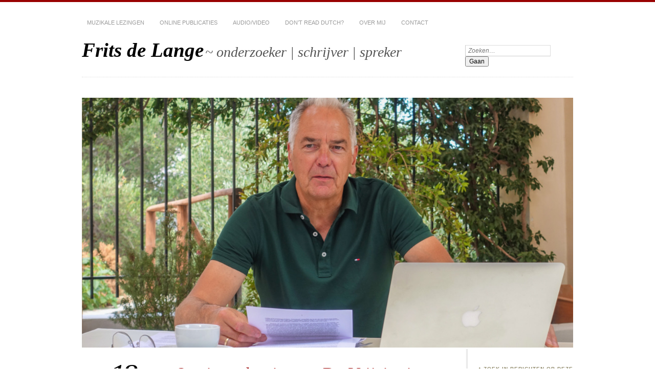

--- FILE ---
content_type: text/html; charset=UTF-8
request_url: https://www.fritsdelange.nl/opnieuw-beginnen-de-vrijzinnige-lezing-16-maart-2018-uitgebreide-versie/
body_size: 35326
content:
<!DOCTYPE html>
<!--[if IE 7]>
<html id="ie7" lang="nl-NL">
<![endif]-->
<!--[if IE 8]>
<html id="ie8" lang="nl-NL">
<![endif]-->
<!--[if !(IE 6) | !(IE 7) | !(IE 8)]><!-->
<html lang="nl-NL">
<!--<![endif]-->
<head>
<meta charset="UTF-8" />
<meta name="viewport" content="width=device-width" />
<title>Opnieuw beginnen. De Vrijzinnige Lezing, 16 maart 2018 (uitgebreide versie) | Frits de Lange</title>
<link rel="profile" href="http://gmpg.org/xfn/11" />
<link rel="pingback" href="https://www.fritsdelange.nl/xmlrpc.php" />
<!--[if lt IE 9]>
<script src="https://www.fritsdelange.nl/wp-content/themes/chateau/js/html5.js" type="text/javascript"></script>
<![endif]-->
<meta name='robots' content='max-image-preview:large' />
<link rel='dns-prefetch' href='//www.google.com' />
<link rel="alternate" type="application/rss+xml" title="Frits de Lange &raquo; feed" href="https://www.fritsdelange.nl/feed/" />
<link rel="alternate" type="application/rss+xml" title="Frits de Lange &raquo; reacties feed" href="https://www.fritsdelange.nl/comments/feed/" />
<link rel="alternate" type="application/rss+xml" title="Frits de Lange &raquo; Opnieuw beginnen. De Vrijzinnige Lezing, 16 maart 2018 (uitgebreide versie) reacties feed" href="https://www.fritsdelange.nl/opnieuw-beginnen-de-vrijzinnige-lezing-16-maart-2018-uitgebreide-versie/feed/" />
<link rel="alternate" title="oEmbed (JSON)" type="application/json+oembed" href="https://www.fritsdelange.nl/wp-json/oembed/1.0/embed?url=https%3A%2F%2Fwww.fritsdelange.nl%2Fopnieuw-beginnen-de-vrijzinnige-lezing-16-maart-2018-uitgebreide-versie%2F" />
<link rel="alternate" title="oEmbed (XML)" type="text/xml+oembed" href="https://www.fritsdelange.nl/wp-json/oembed/1.0/embed?url=https%3A%2F%2Fwww.fritsdelange.nl%2Fopnieuw-beginnen-de-vrijzinnige-lezing-16-maart-2018-uitgebreide-versie%2F&#038;format=xml" />
<style id='wp-img-auto-sizes-contain-inline-css' type='text/css'>
img:is([sizes=auto i],[sizes^="auto," i]){contain-intrinsic-size:3000px 1500px}
/*# sourceURL=wp-img-auto-sizes-contain-inline-css */
</style>
<link rel='stylesheet' id='wgs-css' href='https://www.fritsdelange.nl/wp-content/plugins/wp-google-search/wgs.css?ver=6.9' type='text/css' media='all' />
<link rel='stylesheet' id='wgs2-css' href='https://www.fritsdelange.nl/wp-content/plugins/wp-google-search/wgs2.css?ver=6.9' type='text/css' media='all' />
<link rel='stylesheet' id='gsc_style-css' href='https://www.fritsdelange.nl/wp-content/plugins/google-custom-search/css/smoothness/jquery-ui.theme.min.css?ver=6.9' type='text/css' media='all' />
<link rel='stylesheet' id='gsc_style_search_bar-css' href='http://www.google.com/cse/style/look/minimalist.css?ver=6.9' type='text/css' media='all' />
<link rel='stylesheet' id='gsc_style_search_bar_more-css' href='https://www.fritsdelange.nl/wp-content/plugins/google-custom-search/css/gsc.css?ver=6.9' type='text/css' media='all' />
<style id='wp-emoji-styles-inline-css' type='text/css'>

	img.wp-smiley, img.emoji {
		display: inline !important;
		border: none !important;
		box-shadow: none !important;
		height: 1em !important;
		width: 1em !important;
		margin: 0 0.07em !important;
		vertical-align: -0.1em !important;
		background: none !important;
		padding: 0 !important;
	}
/*# sourceURL=wp-emoji-styles-inline-css */
</style>
<link rel='stylesheet' id='wp-block-library-css' href='https://www.fritsdelange.nl/wp-includes/css/dist/block-library/style.min.css?ver=6.9' type='text/css' media='all' />
<style id='global-styles-inline-css' type='text/css'>
:root{--wp--preset--aspect-ratio--square: 1;--wp--preset--aspect-ratio--4-3: 4/3;--wp--preset--aspect-ratio--3-4: 3/4;--wp--preset--aspect-ratio--3-2: 3/2;--wp--preset--aspect-ratio--2-3: 2/3;--wp--preset--aspect-ratio--16-9: 16/9;--wp--preset--aspect-ratio--9-16: 9/16;--wp--preset--color--black: #000000;--wp--preset--color--cyan-bluish-gray: #abb8c3;--wp--preset--color--white: #ffffff;--wp--preset--color--pale-pink: #f78da7;--wp--preset--color--vivid-red: #cf2e2e;--wp--preset--color--luminous-vivid-orange: #ff6900;--wp--preset--color--luminous-vivid-amber: #fcb900;--wp--preset--color--light-green-cyan: #7bdcb5;--wp--preset--color--vivid-green-cyan: #00d084;--wp--preset--color--pale-cyan-blue: #8ed1fc;--wp--preset--color--vivid-cyan-blue: #0693e3;--wp--preset--color--vivid-purple: #9b51e0;--wp--preset--gradient--vivid-cyan-blue-to-vivid-purple: linear-gradient(135deg,rgb(6,147,227) 0%,rgb(155,81,224) 100%);--wp--preset--gradient--light-green-cyan-to-vivid-green-cyan: linear-gradient(135deg,rgb(122,220,180) 0%,rgb(0,208,130) 100%);--wp--preset--gradient--luminous-vivid-amber-to-luminous-vivid-orange: linear-gradient(135deg,rgb(252,185,0) 0%,rgb(255,105,0) 100%);--wp--preset--gradient--luminous-vivid-orange-to-vivid-red: linear-gradient(135deg,rgb(255,105,0) 0%,rgb(207,46,46) 100%);--wp--preset--gradient--very-light-gray-to-cyan-bluish-gray: linear-gradient(135deg,rgb(238,238,238) 0%,rgb(169,184,195) 100%);--wp--preset--gradient--cool-to-warm-spectrum: linear-gradient(135deg,rgb(74,234,220) 0%,rgb(151,120,209) 20%,rgb(207,42,186) 40%,rgb(238,44,130) 60%,rgb(251,105,98) 80%,rgb(254,248,76) 100%);--wp--preset--gradient--blush-light-purple: linear-gradient(135deg,rgb(255,206,236) 0%,rgb(152,150,240) 100%);--wp--preset--gradient--blush-bordeaux: linear-gradient(135deg,rgb(254,205,165) 0%,rgb(254,45,45) 50%,rgb(107,0,62) 100%);--wp--preset--gradient--luminous-dusk: linear-gradient(135deg,rgb(255,203,112) 0%,rgb(199,81,192) 50%,rgb(65,88,208) 100%);--wp--preset--gradient--pale-ocean: linear-gradient(135deg,rgb(255,245,203) 0%,rgb(182,227,212) 50%,rgb(51,167,181) 100%);--wp--preset--gradient--electric-grass: linear-gradient(135deg,rgb(202,248,128) 0%,rgb(113,206,126) 100%);--wp--preset--gradient--midnight: linear-gradient(135deg,rgb(2,3,129) 0%,rgb(40,116,252) 100%);--wp--preset--font-size--small: 13px;--wp--preset--font-size--medium: 20px;--wp--preset--font-size--large: 36px;--wp--preset--font-size--x-large: 42px;--wp--preset--spacing--20: 0.44rem;--wp--preset--spacing--30: 0.67rem;--wp--preset--spacing--40: 1rem;--wp--preset--spacing--50: 1.5rem;--wp--preset--spacing--60: 2.25rem;--wp--preset--spacing--70: 3.38rem;--wp--preset--spacing--80: 5.06rem;--wp--preset--shadow--natural: 6px 6px 9px rgba(0, 0, 0, 0.2);--wp--preset--shadow--deep: 12px 12px 50px rgba(0, 0, 0, 0.4);--wp--preset--shadow--sharp: 6px 6px 0px rgba(0, 0, 0, 0.2);--wp--preset--shadow--outlined: 6px 6px 0px -3px rgb(255, 255, 255), 6px 6px rgb(0, 0, 0);--wp--preset--shadow--crisp: 6px 6px 0px rgb(0, 0, 0);}:where(.is-layout-flex){gap: 0.5em;}:where(.is-layout-grid){gap: 0.5em;}body .is-layout-flex{display: flex;}.is-layout-flex{flex-wrap: wrap;align-items: center;}.is-layout-flex > :is(*, div){margin: 0;}body .is-layout-grid{display: grid;}.is-layout-grid > :is(*, div){margin: 0;}:where(.wp-block-columns.is-layout-flex){gap: 2em;}:where(.wp-block-columns.is-layout-grid){gap: 2em;}:where(.wp-block-post-template.is-layout-flex){gap: 1.25em;}:where(.wp-block-post-template.is-layout-grid){gap: 1.25em;}.has-black-color{color: var(--wp--preset--color--black) !important;}.has-cyan-bluish-gray-color{color: var(--wp--preset--color--cyan-bluish-gray) !important;}.has-white-color{color: var(--wp--preset--color--white) !important;}.has-pale-pink-color{color: var(--wp--preset--color--pale-pink) !important;}.has-vivid-red-color{color: var(--wp--preset--color--vivid-red) !important;}.has-luminous-vivid-orange-color{color: var(--wp--preset--color--luminous-vivid-orange) !important;}.has-luminous-vivid-amber-color{color: var(--wp--preset--color--luminous-vivid-amber) !important;}.has-light-green-cyan-color{color: var(--wp--preset--color--light-green-cyan) !important;}.has-vivid-green-cyan-color{color: var(--wp--preset--color--vivid-green-cyan) !important;}.has-pale-cyan-blue-color{color: var(--wp--preset--color--pale-cyan-blue) !important;}.has-vivid-cyan-blue-color{color: var(--wp--preset--color--vivid-cyan-blue) !important;}.has-vivid-purple-color{color: var(--wp--preset--color--vivid-purple) !important;}.has-black-background-color{background-color: var(--wp--preset--color--black) !important;}.has-cyan-bluish-gray-background-color{background-color: var(--wp--preset--color--cyan-bluish-gray) !important;}.has-white-background-color{background-color: var(--wp--preset--color--white) !important;}.has-pale-pink-background-color{background-color: var(--wp--preset--color--pale-pink) !important;}.has-vivid-red-background-color{background-color: var(--wp--preset--color--vivid-red) !important;}.has-luminous-vivid-orange-background-color{background-color: var(--wp--preset--color--luminous-vivid-orange) !important;}.has-luminous-vivid-amber-background-color{background-color: var(--wp--preset--color--luminous-vivid-amber) !important;}.has-light-green-cyan-background-color{background-color: var(--wp--preset--color--light-green-cyan) !important;}.has-vivid-green-cyan-background-color{background-color: var(--wp--preset--color--vivid-green-cyan) !important;}.has-pale-cyan-blue-background-color{background-color: var(--wp--preset--color--pale-cyan-blue) !important;}.has-vivid-cyan-blue-background-color{background-color: var(--wp--preset--color--vivid-cyan-blue) !important;}.has-vivid-purple-background-color{background-color: var(--wp--preset--color--vivid-purple) !important;}.has-black-border-color{border-color: var(--wp--preset--color--black) !important;}.has-cyan-bluish-gray-border-color{border-color: var(--wp--preset--color--cyan-bluish-gray) !important;}.has-white-border-color{border-color: var(--wp--preset--color--white) !important;}.has-pale-pink-border-color{border-color: var(--wp--preset--color--pale-pink) !important;}.has-vivid-red-border-color{border-color: var(--wp--preset--color--vivid-red) !important;}.has-luminous-vivid-orange-border-color{border-color: var(--wp--preset--color--luminous-vivid-orange) !important;}.has-luminous-vivid-amber-border-color{border-color: var(--wp--preset--color--luminous-vivid-amber) !important;}.has-light-green-cyan-border-color{border-color: var(--wp--preset--color--light-green-cyan) !important;}.has-vivid-green-cyan-border-color{border-color: var(--wp--preset--color--vivid-green-cyan) !important;}.has-pale-cyan-blue-border-color{border-color: var(--wp--preset--color--pale-cyan-blue) !important;}.has-vivid-cyan-blue-border-color{border-color: var(--wp--preset--color--vivid-cyan-blue) !important;}.has-vivid-purple-border-color{border-color: var(--wp--preset--color--vivid-purple) !important;}.has-vivid-cyan-blue-to-vivid-purple-gradient-background{background: var(--wp--preset--gradient--vivid-cyan-blue-to-vivid-purple) !important;}.has-light-green-cyan-to-vivid-green-cyan-gradient-background{background: var(--wp--preset--gradient--light-green-cyan-to-vivid-green-cyan) !important;}.has-luminous-vivid-amber-to-luminous-vivid-orange-gradient-background{background: var(--wp--preset--gradient--luminous-vivid-amber-to-luminous-vivid-orange) !important;}.has-luminous-vivid-orange-to-vivid-red-gradient-background{background: var(--wp--preset--gradient--luminous-vivid-orange-to-vivid-red) !important;}.has-very-light-gray-to-cyan-bluish-gray-gradient-background{background: var(--wp--preset--gradient--very-light-gray-to-cyan-bluish-gray) !important;}.has-cool-to-warm-spectrum-gradient-background{background: var(--wp--preset--gradient--cool-to-warm-spectrum) !important;}.has-blush-light-purple-gradient-background{background: var(--wp--preset--gradient--blush-light-purple) !important;}.has-blush-bordeaux-gradient-background{background: var(--wp--preset--gradient--blush-bordeaux) !important;}.has-luminous-dusk-gradient-background{background: var(--wp--preset--gradient--luminous-dusk) !important;}.has-pale-ocean-gradient-background{background: var(--wp--preset--gradient--pale-ocean) !important;}.has-electric-grass-gradient-background{background: var(--wp--preset--gradient--electric-grass) !important;}.has-midnight-gradient-background{background: var(--wp--preset--gradient--midnight) !important;}.has-small-font-size{font-size: var(--wp--preset--font-size--small) !important;}.has-medium-font-size{font-size: var(--wp--preset--font-size--medium) !important;}.has-large-font-size{font-size: var(--wp--preset--font-size--large) !important;}.has-x-large-font-size{font-size: var(--wp--preset--font-size--x-large) !important;}
/*# sourceURL=global-styles-inline-css */
</style>

<style id='classic-theme-styles-inline-css' type='text/css'>
/*! This file is auto-generated */
.wp-block-button__link{color:#fff;background-color:#32373c;border-radius:9999px;box-shadow:none;text-decoration:none;padding:calc(.667em + 2px) calc(1.333em + 2px);font-size:1.125em}.wp-block-file__button{background:#32373c;color:#fff;text-decoration:none}
/*# sourceURL=/wp-includes/css/classic-themes.min.css */
</style>
<link rel='stylesheet' id='contact-form-7-css' href='https://www.fritsdelange.nl/wp-content/plugins/contact-form-7/includes/css/styles.css?ver=6.1.4' type='text/css' media='all' />
<link rel='stylesheet' id='easingslider-css' href='https://www.fritsdelange.nl/wp-content/plugins/easing-slider/assets/css/public.min.css?ver=3.0.8' type='text/css' media='all' />
<link rel='stylesheet' id='header-enhancement-style-css' href='https://www.fritsdelange.nl/wp-content/plugins/header-enhancement/css/frontend.css?ver=1.5.7' type='text/css' media='all' />
<link rel='stylesheet' id='chateau-css' href='https://www.fritsdelange.nl/wp-content/themes/chateau/style.css?ver=6.9' type='text/css' media='all' />
<script type="text/javascript" src="https://www.fritsdelange.nl/wp-includes/js/jquery/jquery.min.js?ver=3.7.1" id="jquery-core-js"></script>
<script type="text/javascript" src="https://www.fritsdelange.nl/wp-includes/js/jquery/jquery-migrate.min.js?ver=3.4.1" id="jquery-migrate-js"></script>
<script type="text/javascript" src="https://www.fritsdelange.nl/wp-content/plugins/google-custom-search/js/gsc.js?ver=6.9" id="gsc_dialog-js"></script>
<script type="text/javascript" src="http://www.google.com/jsapi?ver=6.9" id="gsc_jsapi-js"></script>
<script type="text/javascript" src="https://www.fritsdelange.nl/wp-content/plugins/easing-slider/assets/js/public.min.js?ver=3.0.8" id="easingslider-js"></script>
<link rel="https://api.w.org/" href="https://www.fritsdelange.nl/wp-json/" /><link rel="alternate" title="JSON" type="application/json" href="https://www.fritsdelange.nl/wp-json/wp/v2/posts/2044" /><link rel="EditURI" type="application/rsd+xml" title="RSD" href="https://www.fritsdelange.nl/xmlrpc.php?rsd" />
<link rel="canonical" href="https://www.fritsdelange.nl/opnieuw-beginnen-de-vrijzinnige-lezing-16-maart-2018-uitgebreide-versie/" />
<link rel='shortlink' href='https://www.fritsdelange.nl/?p=2044' />
<!-- Analytics by WP Statistics - https://wp-statistics.com -->
<link rel="icon" href="https://www.fritsdelange.nl/wp-content/uploads/2016/02/cropped-Frits-de-Lange-8-klein-32x32.jpg" sizes="32x32" />
<link rel="icon" href="https://www.fritsdelange.nl/wp-content/uploads/2016/02/cropped-Frits-de-Lange-8-klein-192x192.jpg" sizes="192x192" />
<link rel="apple-touch-icon" href="https://www.fritsdelange.nl/wp-content/uploads/2016/02/cropped-Frits-de-Lange-8-klein-180x180.jpg" />
<meta name="msapplication-TileImage" content="https://www.fritsdelange.nl/wp-content/uploads/2016/02/cropped-Frits-de-Lange-8-klein-270x270.jpg" />
<link rel='stylesheet' id='mediaelement-css' href='https://www.fritsdelange.nl/wp-includes/js/mediaelement/mediaelementplayer-legacy.min.css?ver=4.2.17' type='text/css' media='all' />
<link rel='stylesheet' id='wp-mediaelement-css' href='https://www.fritsdelange.nl/wp-includes/js/mediaelement/wp-mediaelement.min.css?ver=6.9' type='text/css' media='all' />
</head>

<body class="wp-singular post-template-default single single-post postid-2044 single-format-standard wp-theme-chateau two-column content-sidebar">
<div id="page" class="hfeed">
		<div id="page-inner">
		<header id="branding" role="banner">
			<nav id="menu" role="navigation">
				<ul id="menu-menu-1" class="menu clear-fix"><li id="menu-item-8827" class="menu-item menu-item-type-post_type menu-item-object-page menu-item-8827"><a href="https://www.fritsdelange.nl/lezingen/">Muzikale lezingen</a></li>
<li id="menu-item-8829" class="menu-item menu-item-type-post_type menu-item-object-page menu-item-has-children menu-item-8829"><a href="https://www.fritsdelange.nl/publicaties/">Online Publicaties</a>
<ul class="sub-menu">
	<li id="menu-item-8824" class="menu-item menu-item-type-post_type menu-item-object-page menu-item-8824"><a href="https://www.fritsdelange.nl/boeken-books/">Boeken/ books</a></li>
</ul>
</li>
<li id="menu-item-8875" class="menu-item menu-item-type-taxonomy menu-item-object-category menu-item-has-children menu-item-8875"><a href="https://www.fritsdelange.nl/category/video/">Audio/Video</a>
<ul class="sub-menu">
	<li id="menu-item-8830" class="menu-item menu-item-type-post_type menu-item-object-page menu-item-8830"><a href="https://www.fritsdelange.nl/liturgische-teksten/">Meditatief</a></li>
</ul>
</li>
<li id="menu-item-8826" class="menu-item menu-item-type-post_type menu-item-object-page menu-item-8826"><a href="https://www.fritsdelange.nl/english/">Don’t read Dutch?</a></li>
<li id="menu-item-12896" class="menu-item menu-item-type-post_type menu-item-object-page menu-item-has-children menu-item-12896"><a href="https://www.fritsdelange.nl/over-mij/">Over mij</a>
<ul class="sub-menu">
	<li id="menu-item-8823" class="menu-item menu-item-type-post_type menu-item-object-page menu-item-8823"><a href="https://www.fritsdelange.nl/about/">Biografie</a></li>
</ul>
</li>
<li id="menu-item-8825" class="menu-item menu-item-type-post_type menu-item-object-page menu-item-8825"><a href="https://www.fritsdelange.nl/contact/">Contact</a></li>
</ul>			</nav><!-- end #menu -->

			<div id="main-title">
				<hgroup>
					<h1 id="site-title"><a href="https://www.fritsdelange.nl/" title="Frits de Lange" rel="home">Frits de Lange</a></h1>
												<h2 id="site-description">~ onderzoeker | schrijver | spreker</h2>
									</hgroup>
			</div><!-- end #main-title -->

							<div id="search">
					
<form method="get" action="https://www.fritsdelange.nl//" >
	<div>
		<label for="s" class="assistive-text">Zoeken:</label>
		<input type="text" value="Zoeken&hellip;" name="s" id="s" onfocus="this.value=''" />
		<input type="submit" name="search" value="Gaan" />
	</div>
</form>				</div><!-- end #search -->
			
			<div id="main-image">
						</div><!-- end #main-image -->
		</header><!-- #branding -->
		<div id="main" class="clear-fix">





<style type="text/css">.easingslider-1312 { width: 100%; }.easingslider-1312 .easingslider-fade-in, .easingslider-fade-out { -webkit-animation-duration: 4000ms; -moz-animation-duration: 4000ms; animation-duration: 4000ms; }</style><script type="text/javascript">window.EasingSlider1312 = {"width":1200,"height":610,"singleItem":true,"items":1,"itemsDesktop":false,"itemsDesktopSmall":false,"itemsTablet":false,"itemsTabletSmall":false,"itemsMobile":false,"responsive":true,"lazyLoad":true,"autoPlay":4000,"slideSpeed":4000,"navigation":true,"navigationText":["",""],"pagination":false,"autoHeight":true,"mouseDrag":false,"touchDrag":false,"addClassActive":true,"transitionStyle":"fade"};</script><div data-id="1312" class="easingslider easingslider-1312 easingslider-container easingslider-full-width easingslider-resizing-enabled easingslider-auto-height easingslider-arrows-hover easingslider-arrows-inside"><div class="easingslider-slide"><img src="https://www.fritsdelange.nl/wp-content/plugins/easing-slider/assets/images/placeholder-pixel.png" data-src="https://www.fritsdelange.nl/wp-content/uploads/2021/09/Frits-Kreta-2021-1200x610.jpeg" alt="" title="" class="easingslider-image easingslider-lazy" /></div><div class="easingslider-slide"><img src="https://www.fritsdelange.nl/wp-content/plugins/easing-slider/assets/images/placeholder-pixel.png" data-src="https://www.fritsdelange.nl/wp-content/uploads/2023/08/31-maart-2022-Probus-68-e1691515299188-1200x610.jpg" alt="" title="" class="easingslider-image easingslider-lazy" /></div><div class="easingslider-slide"><img src="https://www.fritsdelange.nl/wp-content/plugins/easing-slider/assets/images/placeholder-pixel.png" data-src="https://www.fritsdelange.nl/wp-content/uploads/2021/04/frits-de-lange-2-e1562179496257-1-1200x610.jpg" alt="" title="" class="easingslider-image easingslider-lazy" /></div><div class="easingslider-slide"><a href="none" target=""><img src="https://www.fritsdelange.nl/wp-content/plugins/easing-slider/assets/images/placeholder-pixel.png" data-src="https://www.fritsdelange.nl/wp-content/uploads/2014/02/chartres-labyrinth-klein-1200x610.jpg" alt="" title="chartres-labyrinth-klein" class="easingslider-image easingslider-lazy" /></a></div><div class="easingslider-slide"><img src="https://www.fritsdelange.nl/wp-content/plugins/easing-slider/assets/images/placeholder-pixel.png" data-src="https://www.fritsdelange.nl/wp-content/uploads/2021/04/DSC02949-kleur-2-scaled-1200x610.jpg" alt="" title="" class="easingslider-image easingslider-lazy" /></div><div class="easingslider-slide"><a href="none" target=""><img src="https://www.fritsdelange.nl/wp-content/plugins/easing-slider/assets/images/placeholder-pixel.png" data-src="https://www.fritsdelange.nl/wp-content/uploads/2007/05/titian-1200x610.jpg" alt="" title="titian.jpg" class="easingslider-image easingslider-lazy" /></a></div><div class="easingslider-slide"><a href="none" target=""><img src="https://www.fritsdelange.nl/wp-content/plugins/easing-slider/assets/images/placeholder-pixel.png" data-src="https://www.fritsdelange.nl/wp-content/uploads/2016/02/29-06-10-1A9P9810-Trouw_12-1-1200x610.jpg" alt="" title="" class="easingslider-image easingslider-lazy" /></a></div><div class="easingslider-slide"><img src="https://www.fritsdelange.nl/wp-content/plugins/easing-slider/assets/images/placeholder-pixel.png" data-src="https://www.fritsdelange.nl/wp-content/uploads/2023/08/2b6c2191-0a9e-4a90-9154-7b00efd9ddce-2-1200x610.jpg" alt="" title="" class="easingslider-image easingslider-lazy" /></div></div>





	<div id="primary">
		<div id="content" class="clear-fix">

		
			<article id="post-2044" class="post-2044 post type-post status-publish format-standard hentry category-categorieen category-christendom category-religie category-spiritualiteit category-theologie">
	<header class="post-title">
				<h1>Opnieuw beginnen. De Vrijzinnige Lezing, 16 maart 2018 (uitgebreide versie)</h1>					<p class="post-date">
			<strong>18</strong>
			<em>zondag</em>
			<span>mrt 2018</span>
		</p>
		<div class="post-info clear-fix">
		<p>
			Posted <span class="by-author"> by <span class="author vcard"><a class="url fn n" href="https://www.fritsdelange.nl/author/fritsdelange/" title="Bekijk alle berichten van Frits de Lange" rel="author">Frits de Lange</a></span></span> in <a href="https://www.fritsdelange.nl/category/categorieen/" rel="category tag">Categorieën</a>, <a href="https://www.fritsdelange.nl/category/christendom/" rel="category tag">christendom</a>, <a href="https://www.fritsdelange.nl/category/religie/" rel="category tag">religie</a>, <a href="https://www.fritsdelange.nl/category/spiritualiteit/" rel="category tag">spiritualiteit</a>, <a href="https://www.fritsdelange.nl/category/theologie/" rel="category tag">theologie</a>		</p>
		<p class="post-com-count">
			<strong>&asymp; <a href="https://www.fritsdelange.nl/opnieuw-beginnen-de-vrijzinnige-lezing-16-maart-2018-uitgebreide-versie/#respond">Geef een Reactie</a></strong>
		</p>
	</div><!-- end .post-info -->
	</header><!-- end .post-title -->

	<div class="post-content clear-fix">
			<div class="post-extras">
					</div><!-- end .post-extras -->

		<div class="post-entry">
			<p>Frits de Lange</p>
<p><em> „Die Leben-Jesu-Forschung ist eine Wahrhaftigkeitstat des protestantischen Christentums.“ (Albert Schweitzer)<a href="#_ftn1" name="_ftnref1"><strong>[1]</strong></a> </em></p>
<p><em>„&#8230; if historical reconstruction is often a minefield, historical </em>Jesus<em> reconstruction is all mine, no field.‘ (John Dominic Crossan)<a href="#_ftn2" name="_ftnref2"><strong>[2]</strong></a></em></p>
<p><em> </em><strong>‘Reject God but Follow Jesus’</strong></p>
<p>Ik weet niet of hij er nog staat: Londen, Hyde Park, Speaker’s Corner, zondagmiddag.<a href="#_ftn3" name="_ftnref3">[3]</a> Op de zeepkist staan lekenpredikers die het eeuwig zielenheil beloven, of die de stelling nemen in het politieke debat van het moment.  Ik heb een zwak voor de man met het bord ‘Christian Atheism’ om zijn schouders en de tekst ‘Reject God But Follow Jesus’ aan zijn voeten. Tussen de fanatieke moslims zwaaiend met de Koran en christelijke doempredikers hevig gesticulerend met hun Bijbel neemt hij theologisch een opmerkelijke positie in. Als toehoorder word je in een soort <em>double bind</em> meegenomen: Religie nee, Jezus ja. Hoe verzin je het?</p>
<p><span id="more-2044"></span>En toch, voor lezers van Dietrich Bonhoeffer (1906 – 1945) en Albert Schweitzer (1875 – 1965) is het geen vreemde gedachte. In deze lezing wil ik de zeepkistredenaar bijvallen. Ik doe een pleidooi voor een Jezus voor a/theïsten, voor mensen die niet in een bovennatuurlijk mensachtig Opperwezen geloven, die naar zijn believen ingrijpt in deze wereld. Een Jezus voor religielozen, randkerkelijken en leden van wat ik maar de Kerkelijke Alumnivereniging noem. Dat is mijn stelling vandaag: De God van het theïsme is misschien dood, maar Jezus leeft.</p>
<p>Bonhoeffer. Ik wil met hem beginnen. Zijn theologie cirkelt om de twee brandpunten, zonder welke er geen vitale liberale theologie kan bestaan: een scherpe solidariteit met de moderne cultuur enerzijds en het besef anderzijds dat het in het christendom om Jezus draait. En dat allebei tegelijk.</p>
<p>Eerst de cultuur. ‘De kerk moet loskomen uit haar verstarring. We moeten weer buitenlucht ademen, dialogeren met de wereld. We moeten het riskeren aanvechtbare dingen te zeggen, als daardoor de vitale vragen maar weer aan de orde komen. Als moderne theoloog die de erfenis van de liberale theologie nog in zich draagt, voel ik mij verplicht deze vragen aan te snijden.’ (brief 3 augustus 1944)<a href="#_ftn4" name="_ftnref4">[4]</a> Dat is liberale theologie op haar best: neem wetenschap serieus, beschouw de wereld als mondig (vandaag zouden we zeggen: neem verantwoordelijkheid voor het Antropoceen) en zeg nee tegen religie.</p>
<p>Dat ‘nee tegen religie’ wekt makkelijk misverstanden. Voor Bonhoeffer staat ‘religie’ voor de manier waarop mensen tot nog toe het menselijke tekort hebben aangezuiverd met de constructie van een tegenwereld, ergens hierboven of in hun innerlijk, waaraan ze het antwoord op hun bestaansvragen over dood, schuld, eindigheid delegeren. Een <em>homo religiosus</em> is in zijn ogen iemand die, als hij het niet meer weet of het benauwd krijgt, zich terugtrekt in zijn innerlijk of vlucht in een transcendent <em>Jenseits</em>. Religie is een metafysische escape, waarmee je je menselijke verantwoordelijkheid ontloopt. ‘God’ wordt een stoplap voor onbeantwoorde vragen of een duizend-dingen-doekje. Als we onszelf in de 21<sup>e</sup> eeuw serieus willen nemen, zo versta ik Bonhoeffer, moeten we dat niet meer willen. We kunnen vandaag, eenvoudig zoals we nu zijn, niet meer in deze zin ‘religieus’ zijn.</p>
<p><em> </em><strong><em>Het draait om Jezus </em></strong></p>
<p><em> </em>Midden in deze cultuur staan, betekent ook: investeren in de wetenschap. Je thuis leren voelen in een kosmos met een lange evolutionaire geschiedenis, in de voorhoede willen staan van de technologische revolutie, verantwoordelijkheid nemen voor de toekomst van de biosfeer. Vrijzinnigen zijn kinderen van de Verlichting.  Zij integreren daarom ook graag de nieuwste inzichten van de Bijbelwetenschap in hun theologie.</p>
<p>Dat brengt me bij het tweede brandpunt in Bonhoeffer’s theologie: het draait in het Christendom om Jezus, Jezus van Nazareth. De kerk is, hoe je het wendt of keert, in beginsel een Jezusbeweging. Ze kan eventueel zonder religie, maar niet zonder Jezus.</p>
<p>Ik citeer zijn beroemde brief van 30 april 1944:</p>
<p><em>‘Ik kom niet los van de vraag wat is het christendom of wie Christus op dit ogenblik eigenlijk is. (&#8230;) Heel de christelijke verkondiging en theologie is negentien eeuwen lang uitgegaan van het ‘religieuze a priori’ van de mens. ‘Christendom’ is altijd een vorm (misschien wel de juiste vorm) van religie geweest. (&#8230;) Hoe kan Christus Heer worden ook van de areligieuze mens. Is dat mogelijk, een areligieuze christen? Als religie niet meer is dan het gewaad van het christendom (&#8230;) wat is dan een christendom zonder religie?’</em><a href="#_ftn5" name="_ftnref5">[5]</a></p>
<p>Stelde Bonhoeffer hier niet de foute vraag, en moeten we haar beter maar niet omkeren? In plaats van een christendom zonder religie, een religie zonder christendom? Dat opent en vergemakkelijkt immers het gesprek in een multireligieuze wereldsamenleving? Laten we Christus verstaan als symbool voor het goddelijke, en Jezus laten voor wat hij was. Dat lijkt een aantrekkelijke strategie voor de vrijzinnigheid.</p>
<p>Zo scheef Arne Jonges, vrijzinnig predikant, net een boekje <em>Angst voor de mythe</em>, waarmee hij een pleidooi doet voor het christendom als religieuze mythe. Ik citeer: ‘Wie bezorgd is om de toekomst van het christendom zal niet de illusie van de “historische Jezus” willen behouden, maar de centrale mythe en symbolen moeten zien te redden die vormgeven aan het christendom door deze begrijpelijk en geloofwaardig te maken.’<a href="#_ftn6" name="_ftnref6">[6]</a> De vraag of Jezus echt geleefd heeft, is niet alleen historisch onbeslisbaar, maar ook helemaal niet relevant voor het geloof, zegt Jonges in het spoor van zijn grootvader G.A. van den Bergh van Eijsinga. De strategie van de 19<sup>e</sup> eeuwse liberale theologie om een ‘historische Jezus’ te reconstrueren als alternatief voor de Christus van de orthodoxie is jammerlijk mislukt. Liet Albert Schweitzer in zijn <em>Geschichte der Leben-Jesu-Forschung</em> niet overtuigend zien dat deze ‘Jezus’ als prediker van een zedelijk mensheidsideaal nooit meer is geweest dan een projectie, een liberaal zelfportret, verhuld in het kleed van de tekstkritiek? (LJF 620) De ‘echte’ Jezus, aldus Schweitzer, was allesbehalve vrijzinnig; hij was een apocalyptische profeet die binnen een paar weken het eind van de wereld verwachtte en daarin zichzelf een sleutelrol toebedeelde. En toen dat een illusie bleek, zichzelf opofferde voor het Godsrijk dat maar niet kwam.</p>
<p>En toch, ik houd het vandaag bij de lekenprediker uit Hyde Park, ‘Follow Jesus, Reject God’. En bij Bonhoeffer’s vraag naar hoe Christus heer kan worden van religielozen. Christendom is mijn stelling, orthodox dan wel vrijzinnig, heeft alleen recht van bestaan als Jezusbeweging.</p>
<p>Het christelijk geloof is immers een <em>historische</em> religie, die teruggaat op een feitelijk bestaande persoon, rond het jaar 4 voor onze jaartelling (het jaar 0 is een misrekening) geboren in Nazareth, Galilea, en rond het jaar dertig in Jeruzalem door een executie aan het kruis gestorven. Ja, het christendom werd vervolgens een religie, in de Bonhoefferiaanse zin van het woord. Maar hoe Jezus ook na zijn dood in Nicea en Chalcedon is vergoddelijkt, zonder de <em>mens</em> Jezus is er ook geen christelijk dogma. Christelijk geloof is een eindeloze her-neming, een her-haling van wat ooit begon in en rond deze mens Jezus. Een voortdurend bij hem opnieuw beginnen. Dit is dan voor mij vrijzinnig christendom:<em> een geloof dat niet gebonden is aan het dogma, maar zich alleen laat binden door de geest van Jezus zelf. </em></p>
<p><strong> </strong><strong><em>De paradox van Schweitzer </em></strong></p>
<p>Opnieuw beginnen met Jezus – kan dat? Ik moet terug naar Albert Schweitzer. Had hij niet gelijk in zijn oordeel, dat de liberale theologie in de 19<sup>e</sup> eeuw precies met die strategie schipbreuk heeft geleden? Als dat zo is, dan hoef ik er niet opnieuw aan te beginnen.</p>
<p>Op het eerste gezicht lijkt Schweitzer de vraag wie Jezus echt was achter zich gelaten te hebben. De moderne theologie heeft de historische Jezus alleen maar verder aan het zicht onttrokken, schrijft hij in het voorwoord van de eerste druk (1906) van zijn overzicht van de Leben-Jesu Forschung. In het boek verhaalt hij op briljante wijze de geschiedenis van het Jezus-onderzoek, vanaf Samuel Reimarus (1694 – 1774) tot en met Johannes Weiss (1863 – 1914) die Jezus tekent als een echte apocalypticus, die met zijn prediking van het Koninkrijk Gods het nabije wereldeinde aankondigde. Die these was een slag in het gezicht van liberale theologen als Weiss’ schoonvader, Albrecht Ritschl (1822 – 1889) die het Koninkrijk Gods spiritueel en ethisch interpreteerden als een in de geschiedenis te verwerken zedelijke grootheid. Schweitzer bleef echter zijn leven lang verdedigen dat Weiss gelijk had: het publieke optreden van Jezus van Nazareth was ‘consequent eschatologisch’. Vanaf zijn doop door Johannes de Doper leeft Jezus in de zekerheid dat het einde van de wereld nabij is en hijzelf de Messias is. Als hij tot zijn teleurstelling merkt dat het Rijk Gods uitblijft, verandert hij zijn missie en trekt hij naar Jeruzalem: de Messias moet lijden en sterven en zijn leven offeren. Dan zal het Rijk komen.<a href="#_ftn7" name="_ftnref7">[7]</a> De echte Jezus was dus bepaald geen vrijzinnig prediker; eerder een ontgoochelde godsdienstfanaat.</p>
<p>Maar nu moeten we Schweitzer goed lezen. De poging om via de omweg van de historische Jezus een liberale religie te creëren, een zedelijke mythe, loopt voor Schweitzer dood niet omdat je historisch toch nooit een beeld van de echte Jezus kunt reconstrueren. Dat kun je namelijk wél &#8211; en dat heeft hij zelf gedaan: ‘Het historische probleem van het leven van Jezus, zoals het zich aan wetenschappelijk onderzoek onthuld heeft, mag dus in wezen als opgelost beschouwd worden door de kennis die verkregen werd uit de laat-joodse eschatologie.’ (LJF 36) De liberale vergissing is niet dat we nooit een vinger achter de historische Jezus kunnen krijgen, maar ligt in de ongelooflijke hermeneutische naïviteit om te veronderstellen dat je met de opbrengst van je historisch onderzoek de vraag naar de <em>betekenis</em> van Jezus voor ons vandaag kunt beantwoorden (zie het voorwoord bij de 2<sup>e</sup> druk, LJF 28). Historische kennis kan weliswaar veel verhelderen, maar we kunnen er geen ‘nieuw levenskrachtig christendom’ mee opbouwen. (LJF, Schlußbetrachtung 621). De liberalen hebben Jezus liberaal laten buikspreken. Ze hebben hem hun eigen vooruitgangsevangelie in de mond gelegd.</p>
<p>Laat hem, zegt Schweitzer dan, liever in al zijn raadselachtige, aanstootgevende vreemdheid terugkeren naar de geschiedenis waar hij uit vandaan komt. Dan zegt hij ons meer dan wanneer we hem ideologisch voor ons karretje spannen. ‘Als we hem in zijn eschatologische wereld laten is hij groter en werkt hij, met al zijn vreemdheid, een diepere en grotere invloed uit.’ (LJF 624)</p>
<p>Dat is de paradox bij Schweitzer: juist in hoe Jezus omgaat met zijn teleurstelling over hoe het Rijk van God <em>niet</em> komt, en hoe hij zijn leven ervoor geeft dat het <em>na</em> hem komt, wordt ‘seine überweltliche Größe in seinem tiefmenschlichen Mitfühlen offenbar’.<a href="#_ftn8" name="_ftnref8">[8]</a> Schweitzer heeft zichzelf elk wijsgerig, historisch of theologisch argument uit handen geslagen om de levensbepalende impact die deze Jezus op hem heeft te verwoorden. Waar die vandaan komt? Dat is niet in woorden te zeggen.<a href="#_ftn9" name="_ftnref9">[9]</a> De afstand tot Jezus (de ‘garstigen, breiten Garben’ van Lessing) is historisch onoverbrugbaar, maar de ‘geest van jezus’ is blijkbaar present en spreekt hem direct aan. ‘Jezus leeft’ als jij bereid bent net als hij je leven weg te geven voor het Rijk van God.<a href="#_ftn10" name="_ftnref10">[10]</a></p>
<p>Kwam Schweitzer’s stap om medicijnen te gaan studeren en in 1913 naar Lambarene te vertrekken nu uit teleurstelling voort? Was zij het directe gevolg van zijn constatering dat het Jezusonderzoek bot had gevangen? Niets is minder waar. ‘De belangrijkste vraag voor de huidige en komende tijd is hoe en met welk resultaat het christelijk geloof zich met de historische waarheid aangaande Jezus zal bezighouden’, schrijft hij in 1950 vanuit Lambarene, in het voorwoord bij de 6<sup>e</sup> druk bij zijn Leben Jesu-Forschung. ‘Het onderzoek naar het leven van Jezus is een authentieke daad van het protestantse christendom.’  Juist liberale protestanten moeten gebrand zijn op de historische Jezus. Zij geloven immers niet in de kerk, maar in Christus. (LJF 42) En willen protestanten niet altijd weer <em>ad fontes</em>, hebben zij niet een traditie van altijd weer opnieuw beginnen?</p>
<p>De historische Jezus confronteert Schweitzer met het dwaze verlangen naar, de onmogelijke hoop dat het morgen met deze wereld beter gaat. En de liefde voor al wat leeft als de uitdrukking daarvan.  Jezus geloofde echt dat God zelf tussenbeide zou komen om het Rijk te realiseren; daarin vergiste hij zich. Daarin was hij nog een traditionele theïst die hoopte op goddelijke interventie. Wij beseffen nu dat we het zelf naderbij moeten brengen. Maar wie daar met dezelfde hartstocht (‘Vehemenz’) voor gaat, en bereid is ‘alles daarvoor op te geven’ (alles dafür hinzugeben), leeft in gemeenschap met Jezus. (LJF 627).  Om Jezus te kennen en te begrijpen heb je geen geleerdheid nodig, alleen de hartstocht (‘das Willen’) voor het Rijk van God (LJF 622) ‘Wir besitzen nur so viel von ihm, als wir ihm uns das Reich Gottes predigen lassen.’ (LJF 627) ‘Im letzten Grunde ist unser Verhältnis zu Jesus mystischer Art. (&#8230;) Unsere Religion, in soweit sie sich als spezifisch christlich erweist, ist also nicht so ehr Jesuskult als Jesusmystik. Nur so schafft Jesus ach Gemeinschaft unter uns.‘ (LJF 629) Er ontstaat gemeenschap met Jezus, als we onze wil ‘in’ die van hem ervaren en onszelf in hem ‘terugvinden’.</p>
<p>De paradox van Albert Schweitzer brengt hem tot de beroemd geworden, magistrale slotzin waarmee hij zijn boek afsluit:</p>
<p>‘<em>als een onbekende en naamloze komt hij tot ons, zoals hij aan de oever van het meer toekwam op de mannen die niet wisten wie hij was. Hij zegt dezelfde woorden: jij daar, volg mij! En zo stelt hij ons voor de taak die Hij in onze tijd moet volbrengen. Hij gebiedt. En aan degenen die Hem gehoorzamen, aan wijzen en onwijzen, zal hij zich openbaren in wat zij in gemeenschap met hem aan vrede, succes, lijden en strijden zullen ervaren. En als een onuitsprekelijk geheim zullen zij vernemen wie hij is.’ (LJF 630)</em></p>
<p>In een brief uit 1931, als hij dus al lang en breed tropenarts in Afrika is, zal hij dan erkennen:</p>
<p>‘<em>alles ligt besloten in het slotwoord van de </em><em>Leben-Jesu-Forschung &#8230; Jezus heeft mij gevangengenomen al vanaf mijn vroege jeugd. &#8230;. Dat ik naar Afrika ging is uit gehoorzaamheid aan Jezus. Mijn ontwikkeling is zonder welke breuk dan ook verlopen.’<a href="#_ftn11" name="_ftnref11"><strong>[11]</strong></a></em></p>
<p>De latere arts Schweitzer is dezelfde als de theoloog; er loopt een rechte lijn van Straatsburg en Lambarene. Schweitzer verlaat het geloof in een persoonlijke God, en komt tot mystieke pantheïstische levensbevestiging. De Vader van Jezus wordt ‘het onbegrijpelijke oneindige leven’, Jezus’ gebod van de liefde wordt ‘eerbied voor het leven’.<a href="#_ftn12" name="_ftnref12">[12]</a> Maar Christus bleef Heer ook over de religieloze Albert Schweitzer. Albert Schweitzer: een gelovige die de theïstische God afwijst, maar Jezus volgt.</p>
<p><em> </em>”.. <em> een geloof dat niet gebonden is aan het dogma, maar zich alleen laat binden door de geest van Jezus zelf. </em>En daarom moet altijd weer opnieuw beginnen. Kan dat?”</p>
<p>Dat is de vraag waarmee ik begon. Ik dacht dat ik door Schweitzer alleen maar sceptischer zou worden. Maar ik word door hem alleen maar meer bevestigd: de 19<sup>e</sup> eeuwse liberale theologie leed schipbreuk, niet omdat ze op zoek ging naar de historische Jezus, maar omdat ze dacht dat ze hem te snel had gevonden. In al hun vrijzinnigheid bonden ze de ‘historische Jezus’ aan de vooroordelen van hun eigen grootburgerlijke geborneerdheid. Je kunt echter, ontdekte Schweitzer, alleen de echte Jezus ontmoeten als je je bewust bent van zijn radicale vreemdheid, waarin hij zich aan je begrip onttrekt. Alleen door hem te laten terugkeren tot zijn eigen geschiedenis, kan hij deelgenoot worden van de jouwe.</p>
<p>Dat is een paradox waar ik niet over uitgedacht raak. En misschien is hij ook niet (theo)logisch op te lossen, maar enkel in een praktische Christusmystiek te leven.<a href="#_ftn13" name="_ftnref13">[13]</a> Schweitzer is in zijn confrontatie met zijn perceptie van de historische Jezus overweldigd door iets of iemand groter en sterker dan hemzelf, en hij heeft zich daaraan gewonnen gegeven. Zonder enige geloofsdwang of intellectueel offer, wijdt Schweitzer zijn leven aan iets dat, of iemand die volledig beslag op hem heeft gelegd. Met zijn volledige vrije instemming. Aan Schweitzer kun je zien hoe <em>radicaal</em> vrijzinnige theologie is.</p>
<p><strong><em>De derde golf in het Jezusonderzoek</em></strong></p>
<p>Ik denk dat Schweitzer’s spoor nog steeds de moeite waard is: laat christelijk geloof telkens opnieuw beginnen bij en met Jezus van Nazareth (of bij wat we van hem weten) en ga dan na of je gehoor wil geven aan het appel dat <em>deze</em> Jezus op je doet.<a href="#_ftn14" name="_ftnref14">[14]</a></p>
<p>We weten inmiddels meer en andere dingen omtrent Jezus van Nazareth dan een eeuw geleden. We weten meer over zijn historische context, er zijn verrassende archeologische vondsten gedaan en nieuwe teksten ontdekt, er is betere methodologie. Bij de interpretatie van de opbrengsten ervan speelt ook mee dat onze culturele horizon ondertussen ingrijpend is veranderd. ‘Jezus’ is nu niet meer een binnenkerkelijke aangelegenheid, maar een sleutelfiguur in de culturele evolutie uit de axiale periode in het spoor van de Hebreeuwse profeten, met Boeddha, Lao-tze en Confucius.<a href="#_ftn15" name="_ftnref15">[15]</a> Kerkelijke theologen hebben niet langer het monopolie op de betekenis van Jezus. In het post-christelijk tijdperk raken ook seculiere onderzoekers en historici in hem geïnteresseerd.<a href="#_ftn16" name="_ftnref16">[16]</a></p>
<p>We kunnen geen complete biografie van Jezus schrijven, daarvoor zijn er te weinig data bekend. Maar we kunnen best een paar conclusies over hem trekken. Ook al weten we niet wie hij precies was, we kunnen toch relatief zeker zijn van de soort van dingen die hij zei, het soort handelingen die hij verrichtte, de soort persoon die hij was.<a href="#_ftn17" name="_ftnref17">[17]</a></p>
<p>Ik ben geen historicus of bijbelwetenschapper, en moet net als u afgaan op wat Nieuw Testamentici ervan zeggen en dat kritisch beoordelen. Maar afgaan op de plausibel gemaakte expertise van anderen, dat is niet erg – dat doen we ook als het om geneeskunde of klimaatwetenschap gaat.<a href="#_ftn18" name="_ftnref18">[18]</a></p>
<p>Het eerste dat ik dan leer is dat we aan Albert Schweitzer zelf niet veel meer hebben bij het beantwoorden van die vraag. Zijn idee van Jezus als de ontgoochelde apocalyptische profeet is inmiddels hoogst omstreden.<a href="#_ftn19" name="_ftnref19">[19]</a> Schweitzer, zegt John Dominic Crossan, de meest prominente hedendaagse onderzoeker naar de historische Jezus, deed hem recht met zijn leven, maar ging in de fout met zijn reconstructie.<a href="#_ftn20" name="_ftnref20">[20]</a></p>
<p>Misschien begon Jezus ooit, als leerling van Johannes de Doper, radicaal apocalyptisch. Maar hij gaat een eigen, andere weg. Hij verstaat het Koninkrijk Gods meer vanuit de joodse wijsheidstraditie dan apocalyptisch, meer als een zaak van ethiek voor het hier en nu, dan als een kosmische gebeurtenis straks.<a href="#_ftn21" name="_ftnref21">[21]</a> Het Koninkrijk Gods blijft bij Jezus iets eschatologisch, maar eschatologie moet je verstaan als een radicale afwijzing van hoe deze wereld reilt en zeilt, en een appel en uitnodiging om vanaf nu je te laten meenemen in een radicaal ander leven. Jezus belichaamt dat in een egalitaire, open tafelgemeenschap, en in genezingen waarmee hij mensen hun waardigheid weer teruggeeft.</p>
<p>Veel van de hedendaagse Jezusonderzoekers zijn op een of andere manier verbonden met het <em>Jesus Seminar</em>, een groep van zo’n vijftig bijbelwetenschappers, actief vanaf 1985, onder leiding van Robert W. Funk (1926 -2005). Hun conclusie dat naar alle waarschijnlijkheid slechts 20% van de woorden die de evangeliën Jezus laten zeggen echt aan hem kunnen worden toegeschreven, en de overige 80% hem in de mond wordt gelegd door de eerste generaties christenen, oogst ontzetting in orthodoxe hoek.<a href="#_ftn22" name="_ftnref22">[22]</a></p>
<p>Maar mensen als Robert W. Funk, John Dominic Crossan (1943) en Marcus J. Borg (1942 – 2015) verantwoorden hun methodologie en bronnen uitvoerig en argumenteren zorgvuldig. Het beeld dat deze nieuwe onderzoekers van Jezus schetsen schuurt, confronteert, vervreemdt, ontzet, snijdt in eigen vlees. Het brengt onrust, heilige onrust. Voor hoeders van zekerheden kan het Jezusonderzoek een pijnlijke confrontatie vormen. Maar het is als het bezoek aan de tandarts: leuk is het niet, maar het houdt je geloof gezond.<a href="#_ftn23" name="_ftnref23">[23]</a> De Jezusonderzoekers hebben goed naar Schweitzer geluisterd. Ze presenteren hun Jezus niet als de enige echte, het resultaat van hun bevindingen niet als de vondst van de Heilige Graal.<a href="#_ftn24" name="_ftnref24">[24]</a> Ze hebben afscheid genomen van het positivistische geloof in ‘feiten’, maar ook van het liberale narcisme, dat zich wentelt in de eigen Jezusprojectie. Hun Jezusreconstructie is – in de woorden van Crossan – interactief: verleden en heden zijn voortdurend kritisch met elkaar in gesprek, en laten elkaar niet met rust. Onze <em>beste</em> theorieën en methoden zijn nog steeds <em>onze</em> theorieën en methoden. Volgende generaties zullen telkens weer opnieuw met hun reconstructie komen.<a href="#_ftn25" name="_ftnref25">[25]</a> Zolang we de Christus van vandaag linken aan de Jezus van toen, zal elke tijd zijn eigen reconstructie van de historische Jezus <em>moeten</em> maken, zijn levensloop in haar theologie willen vervlechten, precies zoals ook de vier evangeliën dat al deden. Er is maar één Jezus waarop ze teruggaan, een mens van vlees en bloed, en dat is de historische.</p>
<p><strong><em>Eschatologische levenskunst</em></strong></p>
<p>Welk beeld van Jezus ontstaat uit het werk van deze hedendaagse onderzoekers? Ik noem een paar elementen:<a href="#_ftn26" name="_ftnref26">[26]</a></p>
<p><em>Vertrouw het leven</em></p>
<p>In zijn publieke optreden spreekt Jezus spreekt nauwelijks direct over God zelf, en presenteert zich niet als bijbeluitlegger. Hij ontwikkelt geen Godsleer, maar leeft uit directe godservaring. Jezus doet niet aan theologie, maar leeft in joyeus vertrouwen op de goddelijke Voorzienigheid. Het gaat hem niet om geloof in God, maar om de presentie van zijn Rijk. Leef als de mussen op het dak en de lelies op het veld. Vraag en het word je gegeven, zoek en je zult vinden, klop en je wordt opengedaan. Maak je geen zorgen, je leeft er geen uur langer door. Geloven is: je overgeven aan deze definitie van werkelijkheid die je uiteindelijk voor waar houdt, tegen de politieke uitbuiting van machthebbers en de religieuze verdrukking van het establishment in. Je wint het leven door je eraan te verliezen – die paradox (dezelfde die ook Albert Schweitzer bezielde) kenmerkt wellicht de essentie van zijn leven. Er is geen beter symbool daarvoor dan het kruis.</p>
<p><em>Het rijk van God als een radicaal nieuwe manier van leven</em></p>
<p>Het is Jezus niet om God, maar om het Koninkrijk van God te doen. Hoe hij precies over apocalyptiek dacht blijft een open vraag.<a href="#_ftn27" name="_ftnref27">[27]</a> Maar de feestende Jezus staat ver af van zijn mentor, de vastende Johannes; niet wie zich bekeert maar wie is als de kinderen komt het Rijk binnen. Jezus legt alle nadruk op het hier en nu. “Zeg niet: ‘kijk hier! Of Kijk daar! Maar het Koninkrijk van God is midden onder u.” (Lucas 17: 20 – 21, vgl. Evangelie van Thomas 3; 113) In het domein van God sta je anders in het leven, ga je anders met andere mensen om, ontstaat een andere samenleving, een alternatieve tegenwerkelijkheid. Het is verborgen, en onzichtbaar voor luie en onwillige ogen. In die zin is het een utopie, ja. Maar tegelijk is het een <em>pantopie</em> – het is overal, voor wie er maar deel aan wil hebben.<a href="#_ftn28" name="_ftnref28">[28]</a> Het Koninkrijk is een publiek geheim.</p>
<p>Jezus’ visie is Cruyffiaans: ‘je ziet het pas als je het door hebt.’  Jezus moet de term Koninkrijk van God met ironie gebruikt hebben. Zijn God lijkt immers in niets op de koninklijke monarch, die de Davidische troon in Israël weer zal herstellen, zijn Rijk heeft niets van een kosmisch imperium. Het Rijk Gods is het on-koninklijke rijk van een on-koninklijke god, een Rijk voor nobodies, voor kinderen en bedelaars, van een god van niks.  ‘Gefeliciteerd, jullie armen! Het rijk is aan jullie’ &#8211; wie zoiets zegt, moet wel gevoel voor humor hebben.</p>
<p><em>Aards en lichamelijk </em></p>
<p>Het Rijk van God is aards en lijfelijk. Ook al zijn de meeste wonderverhalen (nee, Jezus liep niet over het water, nee hij wekte geen doden op) later in de evangeliën ingevoegd, Jezus moet een <em>Heilpraktiker</em>, een magische performer geweest zijn, meer dan alleen een woordkunstenaar. Jezus beschikt over therapeutische gaven en preekt met zijn handen.<a href="#_ftn29" name="_ftnref29">[29]</a> ‘Ziekten’ heeft hij wellicht niet kunnen genezen, maar wel maakt hij mensen beter.<a href="#_ftn30" name="_ftnref30">[30]</a></p>
<p>Er is, behalve seks, niets fysieker, intiemer en socialer dan samen eten en drinken. Met wie, waar, hoe en wat je eet, weerspiegelt in het klein hoe je wereld in het groot eruit ziet. Jezus deelt de tafel met, en komt thuis bij iedereen, hij eet bij voorkeur met mensen zonder maatschappelijk aanzien: vrouwen, kinderen, tollenaars en mensen van dubieus allooi.<a href="#_ftn31" name="_ftnref31">[31]</a> Hij geeft niks om eer, schaamt zich nergens voor.<a href="#_ftn32" name="_ftnref32">[32]</a> Hij heeft lak aan morele codes en conventies en aan de religieuze zuiverheidscultus.  Het Rijk van God doorbreekt radicaal religieuze en etnische grenzen en hiërarchieën. Het is radicaal egalitaristisch.</p>
<p><em> </em><em>Theopoetiek – de retorische Jezus</em></p>
<p>In de oudste lagen van het Thomasevangelie, waarvan in 1945 een volledige koptische versie in Nag Hammadi werd ontdekt, is Jezus geen apocalyptische heilsprofeet, maar eerder een filosoof. Hij opereert in een stijl die doet denken aan de urbane hellenistische Cynici, maar op een hoogst joodse, eigenzinnige plattelandsmanier. Hij drukt zich uit in aforismen en parabels (en nooit op een andere manier, zie Math 13:34!) &#8211; zo bijzonder dat toehoorders er blijkbaar veel van onthouden hebben.</p>
<p>‘Het Koninkrijk Gods is als een&#8230;’  De gelijkenissen gaan over volstrekt alledaagse gebeurtenissen. Over feestjes en etentjes, reizigers die worden overvallen, zoons op het verkeerde pad, corrupte ambtenaren, arme boeren, kostbare parels, over mensen die honger hebben of verdriet, over vogels en bloemen. ‘There is a crack in everything, that’s how the light gets in.’ De metafoor is voor hem geen verpakking, maar de boodschap zelf. Wie een gelijkenis probeert uit te leggen maakt ‘m – net als een sterke mop &#8211; stuk. Alleen wie meegaat in de vertelling, zich eraan overgeeft, zich erin verliest, krijgt er deel aan.</p>
<p>Jezus is een poëet, een theo-poëet.<a href="#_ftn33" name="_ftnref33">[33]</a> Hij schept de ruimte waarin God het voor het zeggen krijgt. Hij zet het Rijk Gods niet op de tijdslijn in de toekomst, maar stelt het present in de verbeelding.  Het <em>is</em> er, maar altijd zo, dat het er nooit is, maar altijd <em>komt</em>. En het komt niet anders, dan door er zelf aan deel te nemen. Crossan noemt dat Jezus’ <em>permanente</em> (of later:<em> ethische</em>)<em> eschatologie.<a href="#_ftn34" name="_ftnref34"><strong>[34]</strong></a> </em></p>
<p><em>Het on-koninklijke Rijk van een god van niks </em></p>
<p>Een almachtig Opperwezen heeft in Jezus’ Rijk van God niks te zoeken. John D. Caputo heeft gelijk als hij schrijft: ‘De dwaasheid van dit Koninkrijk van God heeft geen God nodig. Eigenlijk zou het Opperwezen hier alles bederven.’ En: ‘Als bij de verhoring van de vurige bede uit het Onze Vader ‘Uw Rijk kome’ het Opperwezen zou verschijnen, in al zijn glorie, omgeven door al zijn engelen, zittend op zijn troon, en de volkeren rondom hem vergaderd (Math. 25: 31-32) – dat zou slecht nieuws zijn, slechter dat dit kan het niet. Het zou het gebeuren dat schuilgaat in de naam van de God van Jezus tegen houden.’<a href="#_ftn35" name="_ftnref35">[35]</a>  De God van Jezus is in theïstische ogen een nobody, een God van niks.</p>
<p><strong><em>Trouw en verraad</em></strong></p>
<p>Stel dat de Jezusonderzoekers gelijk hebben met hun veronderstelling dat slechts 20% van zijn woorden authentiek zijn. Dan nog doet de Jezus die daar aan het woord is een onontkoombaar appel op hen die het horen willen. John Dominic Crossan verzint een dialoogje tussen hem en Jezus:</p>
<p><em> </em><em>“I&#8217;ve read your book, Dominic, and it&#8217;s quite good. So now you&#8217;re ready to live by my vision and join me in my program?”</em></p>
<p><em>“I don&#8217;t think I have the courage, Jesus, but I did describe it quite well, didn&#8217;t I, and the method was especially good, wasn&#8217;t it?”</em></p>
<p><em>“Thank you, Dominic, for not falsifying the message to suit your own incapacity. That at least is something.”</em></p>
<p><em>“Is it enough, Jesus?”</em></p>
<p><em>“No, Dominic, it is not.”</em><a href="#_ftn36" name="_ftnref36"><em><strong>[36]</strong></em></a></p>
<p><em> </em>In eeuwen na zijn dood werd dit evangelie van Jezus, even ongemakkelijk als verleidelijk, gaandeweg tot: Jezus <em>als</em> evangelie. Jezus verkondigde het Rijk van God, maar de kerk verkondigde hem. Hij riep op tot anders, aards leven, maar werd zelf middelpunt van een religie.<a href="#_ftn37" name="_ftnref37">[37]</a></p>
<p>De geschiedenis van het christendom is een mengeling van trouw en verraad aan Jezus van Nazareth.<a href="#_ftn38" name="_ftnref38">[38]</a> We ‘moeten weer opnieuw beginnen met een schone theologische lei’, schrijft Robert Funk van het <em>Jesus Seminar</em>, als hij het Jezusonderzoek relevant wil maken voor een seculiere tijd.<a href="#_ftn39" name="_ftnref39">[39]</a> Funk ziet de hele christelijke traditie tot nu toe eigenlijk als een geschiedenis van verval, waarin de radicaliteit van Jezus constant is afgezwakt, tegenstemmen zijn gesmoord en afwijkende visies verketterd. De werkelijkheid is ingewikkelder. ‘Wie zijn leven verliest omwille van het Rijk van God die zal het behouden’ &#8211; als dat de radicale levenswet is die Jezus praktiseerde, dan zijn veel mensen trouw aan hem geweest, binnen en buiten de christelijke traditie, bewust of onbewust.</p>
<p>Religie is daarvoor geen voorwaarde; sterker nog: zij kan je ernstig daarbij hinderen. Godsdienst kan een geleider zijn naar de geest van Jezus, maar kan de ontmoeting met hem ook onmogelijk maken. De historische Jezus vraagt om permanente religiekritiek.  Reject God, but follow Jesus.</p>
<p>De hedendaagse Jezusonderzoekers staan daarin niet ver af van Schweitzer en Bonhoeffer.</p>
<p>‘Alles Metaphysische der Religion kann ich als unerforschlich dahingestellt sein lassen,‘ schreef Albert Schweitzer anderhalf jaar voor zijn dood.<a href="#_ftn40" name="_ftnref40">[40]</a></p>
<p>En Bonhoeffer, komt in de gevangenis tot een nieuwe omschrijving van transcendentie:  ‘Unser Verhältnis zu Gott ist kein “religiöses” zu einem denkbar höchsten, mächtigsten, besten Wesen – das ist kein echter Transzendenz – sondern unser Verhältnis zu Gott ist ein neues Leben in der Teilnahme am Sein Jesu. (&#8230;) Das „Für-andere-Dasein“ Jesu ist die Transzendenzerfahrung.‘ (Entwurf einer Arbeit).<a href="#_ftn41" name="_ftnref41">[41]</a></p>
<p>Waarom wijden deze Jezusonderzoekers zich een leven lang aan de ‘historische Jezus’? Om dat te begrijpen moet je ze denk ik niet alleen als wetenschappers zien, maar ook als mystici, dronken van deze van God doordrenkte man, de God van niks, de God van nobodies.<a href="#_ftn42" name="_ftnref42">[42]</a> Ze zijn slachtoffer van de theo-poëtiek van Jezus van Nazareth.</p>
<p>Tot slot, bij wijze van conclusie. Als het christelijk geloof een religie is, dan is het een bizarre, onmogelijke, schandalige religie in zijn bewering dat ‘het Woord <em>vlees</em> geworden is’ (Joh. 1:14). Voor wie daar niet los van kan komen, blijft de vraag wie de <em>mens</em> Jezus was van belang. In onze tijd en cultuur beantwoorden we die vraag met historisch onderzoek. Wat de opbrengst daarvan voor ons <em>betekent</em>, dat is aan jou en mij – en niet aan de historicus. Maar, zo eindig ik nu, evenmin aan de theoloog. Het ergste wat je immers met de radicale vreemdheid van Jezus kunt doen is haar onschadelijk maken in een leer over Christus, een christo-<em>logie</em>. Als we toch niet aan theologie kunnen ontkomen – en ik doe de hele tijd hier al niks anders &#8211; laat het dan een <em>apofatische</em> christologie zijn, een die begint en eindigt met zwijgen.<a href="#_ftn43" name="_ftnref43">[43]</a></p>
<p>De herinnering aan Jezus kan nooit een levensbeschouwing, leer, traditie of religie worden, zonder dat ze het gevaar loopt dat ze wordt afgeplat, versimpeld, gedomesticeerd – verraden. Elke keer als dat gebeurt, wordt het tijd om weer opnieuw te beginnen.<a href="#_ftn44" name="_ftnref44">[44]</a></p>
<p style="text-align: center;">-0-<em> </em></p>
<p>AANTEKENINGEN</p>
<p><a href="#_ftnref1" name="_ftn1">[1]</a> Albert Schweitzer, <em>Geschichte der Leben-Jesu-Forschung</em>. J.C.B. Mohr (Paul Siebeck): Tübingen (9<sup>e</sup> druk 1984; oorspronkelijk 1906) [in het vervolg in de tekst: LJF], 42</p>
<p><a href="#_ftnref2" name="_ftn2">[2]</a> John Dominic Crossan, <em>The Birth of Christianity. Discovering What Happened in the Years Immediately after the Execution of Jesus</em>. HarperSanFrancisco: San Francisco 1998, 23.</p>
<p><a href="#_ftnref3" name="_ftn3">[3]</a> Ik begon eerder een artikel met de zeepkistredenaar: ‘Christelijke ethiek na “God” ’, in: Theo Boer (red.), <em>Schepper naast God? Theologie, bio-ethiek en pluralisme</em>. Essays aangeboden aan Egbert Schroten. Van Gorcum: Assen 2004, 79 – 93, 79.</p>
<p><a href="#_ftnref4" name="_ftn4">[4]</a> Dietrich Bonhoeffer, <em>Verzet en Overgave. Nieuwe editie</em>. Ten Have: Baarn 1972, 313</p>
<p><a href="#_ftnref5" name="_ftn5">[5]</a> Idem, 234.</p>
<p><a href="#_ftnref6" name="_ftn6">[6]</a> Arne Jonges, <em>Angst voor de mythe. Of de zoektocht naar de ‘historische Jezus’</em>. Van Warven: Kampen 2018, 53.</p>
<p><a href="#_ftnref7" name="_ftn7">[7]</a> Schweitzer blijft zijn leven lang vasthouden aan deze these, die hij in zijn Habilitationsschrift aan de universiteit van Straatsburg in 1902 ontvouwt. Zijn exegese van Matheus 10 (de uitzending van de discipelen) is daarin cruciaal: hoe kan Jezus eerst zeggen dat het Rijk komt voordat zijn leerlingen terug zullen keren van hun missie, als hij zelf vervolgens ervaart dat hij er met zijn voorspelling naast zit? Dit pijnlijke gegeven kan de evangelist nooit zelf bedacht en in de tekst ingevoerd hebben. (Erich Gräßer, <em>Albert Schweitzer als Theologe</em>. J.C.B. Mohr (Paul Siebeck): Tübingen 1979, 65v.)</p>
<p><a href="#_ftnref8" name="_ftn8">[8]</a> Geciteerd bij Gräßer, a.w. 82 (uit de <em>Skizze</em>, 1902).</p>
<p><a href="#_ftnref9" name="_ftn9">[9]</a> ‘&#8230; hier weiß Schweitzer sich im Besitz eines Wissens, das durch keine wissenschaftliche Einwendungen zu entkräften ist. Es entstammt in letzter Instanz der Erfahrung in persönlicher Begegnung.’ (W. Picht, <em>Albert Schweitzer. Wesen und Bedeutung</em>, Hamburg 1960, geciteerd bij Gräßer, a..w. 78)</p>
<p><a href="#_ftnref10" name="_ftn10">[10]</a> Schweitzer erkent dat de ‘unüberbrückbare Kluft’ niet door ‘Modernisiering der Person Jesu’ is te overbruggen. (Zie Gräßer, a.w. 79)</p>
<p><a href="#_ftnref11" name="_ftn11">[11]</a> Geciteerd bij Ulrich Luz, ‘Albert Schweitzer als Theologe’ (<a href="http://www.akademie-berlingen.ch/wp-content/uploads/Albert-Schweitzer-als-Theologe.pdf">http://www.akademie-berlingen.ch/wp-content/uploads/Albert-Schweitzer-als-Theologe.pdf</a>).</p>
<p><a href="#_ftnref12" name="_ftn12">[12]</a> Uit een preek in Straatsburg, uit 1919, geciteerd bij Luz, a. art.</p>
<p><a href="#_ftnref13" name="_ftn13">[13]</a> Als je Schweitzer’s ‘theologie’ op formule wilt brengen, ziet zij er ongeveer zo uit: Christelijk geloof = de historische waarheid omtrent Jezus + praktische Christusmystiek. Dat heet bij hem ‘vrije’ religiositeit, in onderscheid van kerkelijk ‘gebonden’ religiositeit. (LJF 629).</p>
<p><a href="#_ftnref14" name="_ftn14">[14]</a> ‘The complete visionary and mystic exerts an influence only upon other visionaries like himself, and his influence soon passes. The man of practical wisdom, alert in worldly matters only, merely influences the brain while leaving the heart untouched; and never in this world was anything great achieved unless the heart, deeply stirred, has played its part. Only where mystic faith is yoked with practical prudence does there follow a strong, enduring result. And of such a nature was the influence exerted by Jesus of Nazareth upon his followers, and, through them, upon succeeding generations. Such is the force of Jesus’ influence.’ (Joseph Klausner, <em>Jesus of Nazareth</em> (1925), geciteerd bij John Dominic Crossan, <em>The Historical Jesus</em>. <em>The Life of a Mediterranean Peasant</em>. HarperOne: San Francisco 1991, 303).</p>
<p><a href="#_ftnref15" name="_ftn15">[15]</a> Zie daarvoor mijn <em>Gevoel voor verhoudingen. God, evolutie en ethiek. </em>Kok: Kampen 1997, 163 – 170.</p>
<p><a href="#_ftnref16" name="_ftn16">[16]</a> Ik noem onderzoekers als E.P. Sanders (1937), John Dominic Crossan (1934), Markus Borg (1942 – 2015) en Robert Funk (1926 – 2005), die op hun beurt weer auteurs als bisschop John Shelby Spong, de Australiër Lloyd Geering of de Brit Don Cupitt inspireerden tot titels als ‘<em>Jesus for the Non-religious</em>’ en ‘<em>Christianity without God’</em>. Ze geloven niet in een supranaturalistisch Opperwezen dat vanuit de hemel zijn zoon Jezus naar de aarde stuurt om voor onze zonden aan het kruis te sterven. Ze noemen zich panentheïst, of a/theïst, maar zijn ondertussen net als Schweitzer een leven lang in de ban van Jezus van Nazareth.</p>
<p><a href="#_ftnref17" name="_ftn17">[17]</a> Marcus Borg, <em>Jesus: A New Vision. Spirit, Culture, and the Life of Discipleship</em>. HarperSanFrancisco: San Francisco 1987, 15. Een treffende vergelijking geeft Morton Smith, <em>Jesus the Magician</em>, geciteerd bij Crossan, <em>Jesus. A Revolutionary Biography</em>, ix: ‘Trying to find the actual Jesus is like trying in atomic physics, to locate a submicroscopic particle and determine its charge. The particle cannot be seen directly, but on a photographic plate we see the lines left by the trajectories of larger particles it put in motion.’</p>
<p><a href="#_ftnref18" name="_ftn18">[18]</a> Voor een instructief overzicht online over de stand het onderzoek, met een presentatie van de meest bekende onderzoekers (en hun onderlinge controverses), zie <a href="http://www.earlychristianwritings.com/theories.html">http://www.earlychristianwritings.com/theories.html</a></p>
<p><a href="#_ftnref19" name="_ftn19">[19]</a> Het oordeel van Gräßer, a.w. 89, is vernietigend: Schweitzer’s schets van de historische Jezus “ist eine Gestalt, die vom Dogmatismus Schweitzers entworfen, von seiner Phantasie belebt und von seiner historischen Dichtung in ein Geschichtliches Gewand gekleidet wurde.” Schweitzer reconstrueerde als eerstejaars student theologie &#8211; en dienstplichtig militair &#8211; aan de hand van Mattheus 10 een coherent verhaal waarin hij zowel het Messiasgeheim als het moeten lijden van Jezus in een logisch verband kon brengen, maar liet zich vervolgens nooit meer iets aan inzichten uit kritische tekstonderzoek gelegen liggen. (zie Schweitzer, ‘Aus meinem Leben und Denken‘ (1931), in: idem, <em>Gesammelte Werke in fünf Bände. </em>C.H. Beck: München z.j., Band 1, 28 – 30)</p>
<p><a href="#_ftnref20" name="_ftn20">[20]</a> Crossan, <em>The Birth of Christianity</em>. Discovering What Happened in the Years immediately after the Execution of Jesus. HarperSanFrancisco: San Francisco 1998, 277v. De 19<sup>e</sup> eeuwse poging tot een reconstructie van de historische Jezus – de zgn. eerste golf &#8211; lag na Schweitzer lange tijd stil; hij had de theologische drive om erin te investeren helemaal weggenomen. Rudolf Bultmann (1884-1976), maar ook Karl Barth (1886-1968) – ze zagen er niets in. Zij zetten hun theologie liever in bij de Christus van het geloof dan bij de Jezus van de geschiedenis. De historische Jezus trekt zich terug in de mist van de geschiedenis, maar is ook irrelevant voor het geloof.  Dat begint bij de opstandingservaring van zijn volgelingen. De Jezus van vóór Pasen kan alleen in het licht van die ervaring worden begrepen, en zo hebben ook de vier evangeliën zijn verhaal theologisch gereconstrueerd.</p>
<p>Maar staat de aardse Jezus dan helemaal los van de hemelse Christus? Is hij alleen een symbool, en berust het christendom dan toch op een mythe? Heeft Arne Jonges dan toch gelijk? Een tweede golf van onderzoek, vanaf de jaren vijftig van de vorige eeuw, wilde die verdenking wegnemen. Joodse geleerden als Geza Vermès en David Flusser lieten zien hoe joods Jezus was geweest.</p>
<p>In de jaren negentig kwam een derde golf van onderzoek op gang, waar we nog middenin staan. De toename in cross-culturele antropologische kennis van het jodendom en mediterrane cultuur ten tijde van Jezus, archeologische vondsten in de hellenistische steden Tiberias en Sepphorus, de ontdekking van de Dode Zee rollen in 1947 en kort daarvoor, in 1945 een complete koptische tekst van het Thomasevangelie in Nag Hammadi, de inzet van sociaalwetenschappelijke methoden, de herontdekking van de gelijkenissen en hun wortels in de wijsheidstraditie als sleutel tot de boodschap van Jezus – ze leveren fascinerende nieuwe impulsen op voor het onderzoek naar de historische Jezus.</p>
<p><a href="#_ftnref21" name="_ftn21">[21]</a> Bart D. Ehrman, <em>Jesus. Apocalyptic Prophet of the New Millennium</em>. Oxford University Press: Oxford 2002, blijft bij die hypothese. Vgl. ook Paula Fredriksen, <em>Jesus of Nazareth, King of the Jews</em>. Vintage Books: New York 2000,  97: “Moving backward along a trajectory from later text to earlier text to, finally, Jesus himself, we might hypothesize a gradient of increasing apocalyptic intensity.” Idem, 197: “Jesus shared with John the same urgent message to prepare for God’s fast-approaching Kingdom.”</p>
<p><a href="#_ftnref22" name="_ftn22">[22]</a> <em>The Search for the Authentic Words of Jesus. The Five Gospels</em>, by Robert Funk, Roy Hoover and the Jesus Seminar, Macmillan Publishing Co: New York 1993. Crossan, <em>The Historical Jesus</em>, xiii – xxvi, zet ze handzaam bij elkaar. Zie ook Robert W. Funk and the Jesus Seminar, <em>The Gospel of Jesus according to the Jesus Seminar</em>, Polebridge Press 1999. Lijkt hun 20% Jezus niet uiteindelijk verdacht veel op een seculiere Californische goeroe? Het is waar, soms lijken leden van het <em>Jesus Seminar</em>, kinderen van de secularisatie, ook wel erg graag persoonlijk te willen afrekenen met de kerk van hun jeugd. Het is goed om je dat te realiseren. Omgekeerd lijken ook hun critici een dubbele agenda te hebben en de klassieke doctrine coûte que coûte te willen redden. Over de rug van de historische Jezus wordt er ideologische strijd geleverd.</p>
<p><a href="#_ftnref23" name="_ftn23">[23]</a> Robert W. Funk, <em>Honest to Jesus. Jesus for a New Millenium</em>. HarperSanFrancisco: San Francisco 1996, 23.</p>
<p><a href="#_ftnref24" name="_ftn24">[24]</a> Daarom heeft Crossan, <em>Birth of Christianity</em>, 44, moeite met de term ‘(Third) Quest’ (geïntroduceerd door N. Thomas Wright). De term suggereert een positivistische kijk op het onderzoek, alsof historici niet altijd bezig zijn met een wisselwerking tussen toen en nu. De ‘historische Jezus’ is voor hem niets anders dan: ‘<em>the past Jesus reconstructed interactively by the present through argued evidence in public discourse</em>.’ (idem, 30)</p>
<p><a href="#_ftnref25" name="_ftn25">[25]</a> Crossan, <em>Birth of Christianity</em>, 43.</p>
<p><a href="#_ftnref26" name="_ftn26">[26]</a> Ik verwijs naar o.a. Funk, <em>Honest to Jesus</em> en van dezelfde: <em>A Credible Jesus. </em><em>Fragments of a Vision</em>. Santa Rosa: Polebridge Press 2002; Marcus Borg, <em>Jesus: A New Vision. Spirit, Culture, and the Life of Discipleship</em>. San Francisco: HarperSanFrancisco 1987; Crossan’s, <em>The Historical Jesus </em>en <em>The Birth of Christianity.</em></p>
<p><a href="#_ftnref27" name="_ftn27">[27]</a> Crossan, <em>The Historical Jesus</em>, 304. De niet-apocalyptische Jezus is karakteristiek voor het Jesus Seminar. Voor een discussie, zie  Robert J. Miller, ed., <em>The Apocalyptic Jesus. </em><em>A Debate</em>; the Fellows of the Jesus Seminar. Onder meer Dale C. Allison <em>Jesus of Nazareth</em>. <em>Millenarian Prophet</em>, Minneapolis: Fortress Press, meent dat je zeker bij de vroege Jezus apocalyptische trekken niet kunt ontkennen.  Is het Koninkrijk Gods nu volgens Jezus toekomstig, heden, op aarde of in de hemel? E.P. Sanders, <em>The Historical Figure of Jesus</em>, 178, neemt een tussenpositie in: “The simplest and in some ways the best view to take of the complicated question of the kingdom in the teaching of Jesus is that he said all the things listed above – or things like them. There is no difficulty in thinking that Jesus thought that the kingdom was in heaven, that people would enter it in the future, and that it was also present in some sense in his own work.”</p>
<p><a href="#_ftnref28" name="_ftn28">[28]</a> Funk, <em>A Credible Jesus</em>, 89, die Jezus’ Koninkrijk niet apocalyptisch leest zoals Schweitzer, maar veeleer tegen de achtergrond van de wijsheidstraditie. Ook Crossan, <em>The Historical Jesus,</em> 265vv., 282v., 292, doet dat, zonder het eschatologische – verstaan als de radicale ontkenning van deze onrechtvaardige wereld &#8211; te ontkennen.</p>
<p><a href="#_ftnref29" name="_ftn29">[29]</a> Crossan, <em>The Historical Jesus</em>, 315. Hij bevrijdt mensen van wat men dan ‘demonen’ noemt (even raadselachtig als reëel verbonden met Romeins kolonialisme als onze depressies met neo-liberalisme).</p>
<p><a href="#_ftnref30" name="_ftn30">[30]</a> Vgl. ook mijn ‘Public Theology and Health Care’, in: Sebastian Kim and Katie Day, eds. <em>A Companion to Public Theology</em>,  Leiden: Brill 2017, 325 – 346.</p>
<p><a href="#_ftnref31" name="_ftn31">[31]</a> ‘The Kingdom of God is about food and drink – that is, about divine justice for material bodies here on material earth.’ (Crossan, <em>The Birth of Christianity</em>, 422)</p>
<p><a href="#_ftnref32" name="_ftn32">[32]</a> Crossan, <em>The Historical Jesus</em>, 262, spreekt van Jezus’ ‘egalitarian commensality’, in ‘society’s mesocosmic mirror, the table as the place where bodies meet to eat.’ (met een verwijzing naar Lucas 14:12-14) idem, 341: “They share a miracle and a Kingdom, and they receive in return an table and a house. Here, I think, is the heart of the original Jesus movement, a shared egalitarianism of spiritual and material resources.’</p>
<p><a href="#_ftnref33" name="_ftn33">[33]</a> Funk, <em>Honest to Jesus</em>, 161: ‘Jesus may be described as a strong poet’. Funk ontleent de term aan Harold Bloom voor wie een ‘strong poet’ een dichter is die vervreemding oproept. ‘… you encounter an uncanny startlement rather than a fulfillment of expectations.’</p>
<p><a href="#_ftnref34" name="_ftn34">[34]</a> John Dominic Crossan, <em>In Parables. The Challenge of the Historical Jesus</em>. Harper &amp; Row: San Franscisco 1973, 26.</p>
<p><a href="#_ftnref35" name="_ftn35">[35]</a> John D. Caputo, <em>The Folly of God. A Theology of the Unconditional</em>. Polebridge Press: Salem 2016, 112v.</p>
<p><a href="#_ftnref36" name="_ftn36">[36]</a> Crossan, <em>Jesus. A Revolutionary Biography</em>, xiv.</p>
<p><a href="#_ftnref37" name="_ftn37">[37]</a> ‘Jezus roept niet op tot een nieuwe religie, maar tot het leven’. (Bonhoeffer, brief 18 juli 1944, WE 302)</p>
<p><a href="#_ftnref38" name="_ftn38">[38]</a> Crossan, <em>The Historical Jesus</em>, 424. Helen K. Bond, <em>The Historical Jesus. A Guide for the Perplexed</em>, T&amp;T Clark: London/New York 2012, 58: “The Gospels reflect the impact Jesus made on his earliest followers, and to a large extent this impact <em>is </em>the historical Jesus, or as close as we are ever likely to get to him”, haalt de – wat Crossan noemt –  ‘dialectiek’ tussen Jezus en zijn receptie eruit. De overtuiging dat ‘Jezus leeft’ kan overigens op meer manieren worden uitgedrukt dan alleen in het (al dan niet lichamelijke) opstandingsgeloof. Crossan, <em>Jesus. A Revolutionary Biography</em>, 165: ‘My point is not that Paul was wrong but that his emphasis on <em>resurrection</em> was but one way of expressing early Christian faith and should not be taken as normative for all others.’</p>
<p><a href="#_ftnref39" name="_ftn39">[39]</a> ‘Funk, <em>Honest to Jesus</em>, 301. Vgl. idem 298: ‘The event of a new age has brought with it the chance to start over’.</p>
<p><a href="#_ftnref40" name="_ftn40">[40]</a> &#8220;Ich habe immer klarer erkannt, dass die einzige Wahrheit und das einzige Glück darin besteht, unserem Herrn Jesus zu dienen, da, wo er uns nötig hat. &#8230; Ich verehre den Jesus von Nazareth des Evangeliums des Matthaus als meinen Führer im Leben. Durch ihn komme ich zur Geistigkeit des Frommseins.  Alles Metaphysische der Religion kann ich als unerforschlich dahingestellt sein lassen. Der Jesus von Galiläa, der aus dem Matthäusevangelium zu mir spricht, lehrt mich die tiefe Menschlichkeit und Frömmigkeit und hilft mir, Menschen auf diesen Weg zu bringen.&#8221; (G. Franz, Briefwechsel, 86, geciteerd bij Erich Gräßer, <em>Albert Schweitzer als Theologe</em>, 263)</p>
<p><a href="#_ftnref41" name="_ftn41">[41]</a> <em>Widerstand und Ergebung</em>, 414. Ook bij hem een intense Christusmystiek, tot in zijn laatste, radicaal wereldlijke theologie toe. Deelhebben aan de ‘Christuswirklichheit’ , zoals Bonhoeffer geloven in de <em>Ethik</em> noemt, is geen zaak van confessie, maar van existentiële overgave, waar reflectie achteraf op mogelijk is, maar die zelf geen zaak van denken is. “Bonhoeffer’s Verständnis von Wirklichkeit als Christuswirklichkeit ist Ausdruck eines persönlichen Deutungsschemata, das als implizites Vorwissen die eigene Wahrnehmung strukturiert und leitet. (&#8230;) über das Verständnis der Wirklichkeit als solche wird nicht einmal noch einmal hinaus gefragt. Rezeption und Akzeptanz des Werkes Bonhoeffers hangen damit eng mit Billigung, Ablehnung oder Unverständnis seines Wirklichkeitsverständnisses zusammen.“ (Peter Frühmorgen, <em>Das Leben niet-religiös interpretieren. Eine empirisch-theologische Studie im Anschluss an Dietrich Bonhoeffer</em>, Würzburg: Ergon Verlag 2016, 28)</p>
<p><a href="#_ftnref42" name="_ftn42">[42]</a> John Shelby Spong, <em>Jesus for the Non-Religious</em>. HarperCollins: San Francisco 2007, 214.</p>
<p><a href="#_ftnref43" name="_ftn43">[43]</a> Vgl. Bonhoeffer, het begin van zijn Christologie-colleges, 1933. ‘Von Christus reden heißt schweigen. Von Christus schweigen heißt reden.’ (Dietrich Bonhoeffer, Werke. Band 12.  Kaiser: München 1997, 280) Vgl. ook lied 528 (Huub Oosterhuis) uit het Liedboek van de Kerken met de regels: ‘Midden onder u staat hij die gij niet kent’; ‘&#8230; geen mens herkent Hem, Hij wordt gewoon verzwegen.’ En: ‘God die wij aanbidden is ons rakelings nabij’ en lied 527:  ‘Als een woord zijt Gij gegeven, als een nacht van hoop en vrees, als een pijn die ons geneest, als een nieuw begin van leven.’</p>
<p><a href="#_ftnref44" name="_ftn44">[44]</a> Funk, <em>Hon</em><em>est to Jesus</em>, 162.</p>
					</div><!-- end .post-entry -->
	</div><!-- end .post-content -->

	</article><!-- #post-2044 -->
			<nav id="nav-below" class="clear-fix">
				<h1 class="assistive-text">Berichten navigatie</h1>
				<span class="nav-previous"><a href="https://www.fritsdelange.nl/opnieuw-beginnen-de-vrijzinnige-lezing-16-maart-2018/" rel="prev">&larr; vorig bericht</a></span>
				<span class="nav-next"><a href="https://www.fritsdelange.nl/angst-voor-de-mythe-of-de-zoektocht-naar-de-historische-jezus-boekbespreking/" rel="next">volgend bericht &rarr;</a></span>
			</nav><!-- #nav-below -->

			<div id="comments">
	
	
			<p class="nocomments">Reacties zijn uitgeschakeld.</p>
	
	
</div><!-- #comments -->
		
		</div><!-- end #content -->
	</div><!-- end #primary -->

	
	<div id="secondary" class="widget-area" role="complementary">
		
		<aside id="search-2" class="sidebar-widget widget_search"><h1 class="widget-title">Zoek in berichten op deze site</h1>
<form method="get" action="https://www.fritsdelange.nl//" >
	<div>
		<label for="s" class="assistive-text">Zoeken:</label>
		<input type="text" value="Zoeken&hellip;" name="s" id="s" onfocus="this.value=''" />
		<input type="submit" name="search" value="Gaan" />
	</div>
</form></aside><aside id="text-22" class="sidebar-widget widget_text"><h1 class="widget-title">AGENDA Muzikale lezingen 2025 &#8211; 2026</h1>			<div class="textwidget"><p><!-- wp:paragraph --></p>
<p><b>EINDELIJK VOLWASSEN</b></p>
<p>17 september 2025 Ermelo, Immanuelkerk</p>
<p>9 oktober 2025 STAVOOR &#8211; Pensioen in Zicht</p>
<p>5 november 2o25 STAVOOR &#8211; Pensioen in Zicht</p>
<p>1 februari 2026 Walkartgemeenschap Zeist</p>
<p>24 april 2026 ANBO-PCOB Zwolle</p>
<p><strong>OVERWELDIGEND</strong></p>
<p>24 september 2025 Rhenen (PKN)</p>
<p><!-- /wp:paragraph --></p>
<p>16 november 2025 Borne (Filosofiecafé Twente)</p>
<p>24 maart 2026 Emmen (Grote Kerk)</p>
<p>29 maart 2026 Lelystad (theater Posa, Vrijzinnige Geloofsgemeenschap Flevoland)</p>
<p>18 oktober 2026 Varsseveld (NPB)</p>
<p>18 februari 2027 Joure (PKN)</p>
<p><strong>SIMONE WEIL: IN ALLES TOT HET UITERSTE</strong></p>
<p>1 maart 2026  Vrijzinnig Lunteren (Het Witte Kerkje).</p>
<p>&nbsp;</p>
</div>
		</aside><aside id="text-24" class="sidebar-widget widget_text"><h1 class="widget-title">In alles tot het uiterste &#8211; Simone Weil</h1>			<div class="textwidget"><p><a href="https://www.fritsdelange.nl/boekpresentatie/"><img loading="lazy" decoding="async" class="aligncenter size-thumbnail wp-image-9686" src="https://www.fritsdelange.nl/wp-content/uploads/2024/06/Omslag-In-alles-tot-het-uiterste-150x150.jpg" alt="" width="150" height="150" /></a></p>
<p><em>&#8220;&#8230; beknopt en bewonderenswaardig helder&#8230;&#8221; </em></p>
<p><strong>Filosofie Magazine</strong></p>
<p class="has-text-align-center"><em>“Een prettig eerlijke biografie…”</em></p>
<p class="has-text-align-center"><em>“…een fijne kennismaking met Weils leven en denken….”</em></p>
<p class="has-text-align-center"><em>“De Lange kent duidelijk de weg in Weils oeuvre…”</em></p>
<p class="has-text-align-center"><strong><a href="https://www.fritsdelange.nl/wp-content/uploads/2024/12/recensie-2024-12-11_Trouw.pdf"><em>Trouw****</em></a></strong></p>
<p>Voor meer recensies van het boek, klik<a href="https://www.fritsdelange.nl/boekpresentatie/"> hier.</a></p>
<p>Een muzikale lezing rond Simone Weil? Dat kan. Zie onder <a href="https://www.fritsdelange.nl/muzikale-lezing-3-gelukkig-dat-het-licht-bestaat/">LEZINGEN</a></p>
<p>&nbsp;</p>
</div>
		</aside><aside id="easingslider_widget-2" class="sidebar-widget widget_easingslider_widget"><h1 class="widget-title">Academie op Kreta</h1><style type="text/css">.easingslider-4801 { max-width: 640px; }.easingslider-4801 .easingslider-image { max-height: 400px; max-width: 640px; }.easingslider-4801 .easingslider-fade-in, .easingslider-fade-out { -webkit-animation-duration: 200ms; -moz-animation-duration: 200ms; animation-duration: 200ms; }</style><script type="text/javascript">window.EasingSlider4801 = {"width":640,"height":400,"singleItem":true,"items":1,"itemsDesktop":false,"itemsDesktopSmall":false,"itemsTablet":false,"itemsTabletSmall":false,"itemsMobile":false,"responsive":true,"lazyLoad":true,"autoPlay":4000,"slideSpeed":200,"navigation":false,"navigationText":["",""],"pagination":false,"autoHeight":false,"mouseDrag":false,"touchDrag":false,"addClassActive":true,"transitionStyle":false};</script><div data-id="4801" class="easingslider easingslider-4801 easingslider-container easingslider-resizing-enabled easingslider-aspect-ratio"><div class="easingslider-slide"><img src="https://www.fritsdelange.nl/wp-content/plugins/easing-slider/assets/images/placeholder-pixel.png" data-src="https://www.fritsdelange.nl/wp-content/uploads/2021/10/Frits-de-Lange-sept-2021-2-640x400.jpg" alt="" title="" class="easingslider-image easingslider-lazy" /></div><div class="easingslider-slide"><img src="https://www.fritsdelange.nl/wp-content/plugins/easing-slider/assets/images/placeholder-pixel.png" data-src="https://www.fritsdelange.nl/wp-content/uploads/2021/10/Frits-360-18-640x400.jpg" alt="" title="" class="easingslider-image easingslider-lazy" /></div><div class="easingslider-slide"><img src="https://www.fritsdelange.nl/wp-content/plugins/easing-slider/assets/images/placeholder-pixel.png" data-src="https://www.fritsdelange.nl/wp-content/uploads/2021/10/Frits-360-12-640x400.jpg" alt="" title="" class="easingslider-image easingslider-lazy" /></div><div class="easingslider-slide"><img src="https://www.fritsdelange.nl/wp-content/plugins/easing-slider/assets/images/placeholder-pixel.png" data-src="https://www.fritsdelange.nl/wp-content/uploads/2021/10/Frits-de-Lange-sept-2021-23-640x400.jpg" alt="" title="" class="easingslider-image easingslider-lazy" /></div><div class="easingslider-slide"><img src="https://www.fritsdelange.nl/wp-content/plugins/easing-slider/assets/images/placeholder-pixel.png" data-src="https://www.fritsdelange.nl/wp-content/uploads/2021/10/Frits-de-Lange-sept-2021-20-640x400.jpg" alt="" title="" class="easingslider-image easingslider-lazy" /></div><div class="easingslider-slide"><img src="https://www.fritsdelange.nl/wp-content/plugins/easing-slider/assets/images/placeholder-pixel.png" data-src="https://www.fritsdelange.nl/wp-content/uploads/2021/10/Frits-de-Lange-sept-2021-12-640x400.jpg" alt="" title="" class="easingslider-image easingslider-lazy" /></div><div class="easingslider-slide"><img src="https://www.fritsdelange.nl/wp-content/plugins/easing-slider/assets/images/placeholder-pixel.png" data-src="https://www.fritsdelange.nl/wp-content/uploads/2021/10/Frits-de-Lange-sept-2021-3-640x400.jpg" alt="" title="" class="easingslider-image easingslider-lazy" /></div><div class="easingslider-slide"><img src="https://www.fritsdelange.nl/wp-content/plugins/easing-slider/assets/images/placeholder-pixel.png" data-src="https://www.fritsdelange.nl/wp-content/uploads/2021/10/IMG_2961-scaled-640x400.jpg" alt="" title="" class="easingslider-image easingslider-lazy" /></div><div class="easingslider-slide"><img src="https://www.fritsdelange.nl/wp-content/plugins/easing-slider/assets/images/placeholder-pixel.png" data-src="https://www.fritsdelange.nl/wp-content/uploads/2021/10/Frits-360-11-640x400.jpg" alt="" title="" class="easingslider-image easingslider-lazy" /></div><div class="easingslider-slide"><img src="https://www.fritsdelange.nl/wp-content/plugins/easing-slider/assets/images/placeholder-pixel.png" data-src="https://www.fritsdelange.nl/wp-content/uploads/2021/10/Frits-de-Lange-sept-2021-7-640x400.jpg" alt="" title="" class="easingslider-image easingslider-lazy" /></div><div class="easingslider-slide"><img src="https://www.fritsdelange.nl/wp-content/plugins/easing-slider/assets/images/placeholder-pixel.png" data-src="https://www.fritsdelange.nl/wp-content/uploads/2021/10/Frits-de-Lange-sept-2021-13-640x400.jpg" alt="" title="" class="easingslider-image easingslider-lazy" /></div><div class="easingslider-slide"><img src="https://www.fritsdelange.nl/wp-content/plugins/easing-slider/assets/images/placeholder-pixel.png" data-src="https://www.fritsdelange.nl/wp-content/uploads/2021/10/Frits-de-Lange-sept-2021-18-640x400.jpg" alt="" title="" class="easingslider-image easingslider-lazy" /></div></div></aside><aside id="text-11" class="sidebar-widget widget_text"><h1 class="widget-title">SEIZOEN 2025 &#8211; 2026 / 2026-2027</h1>			<div class="textwidget"><p>Een week terug naar de essentie op een plek met betekenis.</p>
<p>De filosofieweek van <strong>19 t/m 25 oktober 2025,</strong>  &#8216;<a href="https://academieopkreta.com/ik-heb-het-zo-zwaar-frits-de-lange"><strong>Ik heb het zó zwaar.&#8217; Filosoferen met tegenslag </strong></a>is volgeboekt.</p>
<p>Van<strong> <a href="https://academieopkreta.com/filosofieweek-frits-de-lange">20 t/m 25 september 2026</a> </strong>verzorg ik opnieuw een week. Thema: <a href="https://academieopkreta.com/filosofieweek-frits-de-lange">&#8216;<strong>Oog in oog met het heilige&#8217; </strong></a> (Ook volgeboekt).</p>
<p>Hans Rutten van de Academie op Kreta maakte in 2016 een <a href="https://vimeo.com/181320796"><strong>mooie impressie </strong></a>van de filosofieweek van dat jaar over <a href="https://vimeo.com/181320796">pelgrimage.</a></p>
<p><a href="https://youtu.be/_78FtoY_aek?feature=shared"><strong>&#8220;Hard werken op Kreta&#8230;&#8221;</strong> </a>Hieronder een indruk van hoe ik daar zelf zo&#8217;n week beleef:</p>
</div>
		</aside><aside id="media_video-3" class="sidebar-widget widget_media_video"><div style="width:100%;" class="wp-video"><video class="wp-video-shortcode" id="video-2044-1" preload="metadata" controls="controls"><source type="video/youtube" src="https://www.youtube.com/watch?v=_78FtoY_aek&#038;_=1" /><a href="https://www.youtube.com/watch?v=_78FtoY_aek">https://www.youtube.com/watch?v=_78FtoY_aek</a></video></div></aside><aside id="media_video-2" class="sidebar-widget widget_media_video"><h1 class="widget-title">Een impressie:</h1><div style="width:100%;" class="wp-video"><video class="wp-video-shortcode" id="video-2044-2" preload="metadata" controls="controls"><source type="video/youtube" src="https://www.youtube.com/watch?v=mg4zcT0pheo&#038;_=2" /><a href="https://www.youtube.com/watch?v=mg4zcT0pheo">https://www.youtube.com/watch?v=mg4zcT0pheo</a></video></div></aside><aside id="text-17" class="sidebar-widget widget_text"><h1 class="widget-title">Eindelijk volwassen</h1>			<div class="textwidget"><p><a href="https://www.uitgeverijtenhave.nl/boek/eindelijk-volwassen/"><img loading="lazy" decoding="async" class=" wp-image-4276 aligncenter" src="https://www.fritsdelange.nl/wp-content/uploads/2020/12/Cover-Eindelijk-volwassen-150x150.jpg" alt="" width="154" height="154" /></a><a href="https://www.uitgeverijtenhave.nl/boek/eindelijk-volwassen/"><strong><em>Eindelijk volwassen. De wijsheid van de tweede levenshelft,</em> </strong>Ten Have 2021.</a></p>
<p>Voor recensies, zie op deze site, onder <a href="https://www.fritsdelange.nl/boeken-books/">BOEKEN</a></p>
<p><strong>Een (muzikale) lezing</strong> n.a.v. dit boek? Dat kan. Kijk bij <a href="https://www.fritsdelange.nl/muzikale-lezing-1-eindelijk-volwassen/">LEZINGEN</a></p>
</div>
		</aside><aside id="text-21" class="sidebar-widget widget_text"><h1 class="widget-title">Overweldigend</h1>			<div class="textwidget"><p><a href="https://www.uitgeverijtenhave.nl/boek/overweldigend/"><img loading="lazy" decoding="async" class="aligncenter size-thumbnail wp-image-5195" src="https://www.fritsdelange.nl/wp-content/uploads/2023/01/9789025910631_covr-320x511-2-e1678178475903-100x150.jpeg" alt="" width="100" height="150" /></a></p>
<p><strong><a href="https://www.uitgeverijtenhave.nl/boek/overweldigend/">Overweldigend. Leven met wat je niet in de hand hebt (Ten Have 2023)</a></strong></p>
<p>Het boek stond op de longlist voor de <a href="https://www.maandvandefilosofie.nl/socratesbeker">Socratesbeker</a> 2023, de prijs &#8216;voor het prikkelendste filosofieboek&#8217;.</p>
<p>Voor recensies, zie op deze site, onder <a href="https://www.fritsdelange.nl/boeken-books/">BOEKEN</a>.</p>
<p>Een muzikale lezing over dit boek? Dat kan. Kijk bij <a href="https://www.fritsdelange.nl/muzikale-lezing-2-overweldigend/">LEZINGEN.</a></p>
</div>
		</aside><aside id="text-23" class="sidebar-widget widget_text"><h1 class="widget-title">Simone Weil. Levenswijsheden</h1>			<div class="textwidget"><p><a href="https://www.kokboekencentrum.nl/boek/simone-weil/"><img loading="lazy" decoding="async" class="aligncenter size-thumbnail wp-image-5606" src="https://www.fritsdelange.nl/wp-content/uploads/2023/09/Levenswijsheden-SW-150x150.jpeg" alt="" width="150" height="150" />Simone Weil.Levenswijsheden (Kok Utrecht, 259 blz)</a></p>
</div>
		</aside><aside id="text-16" class="sidebar-widget widget_text"><h1 class="widget-title">EERDERE BOEKEN</h1>			<div class="textwidget"><p>&nbsp;</p>
<p><a href="https://wipfandstock.com/9781498281522/considering-compassion/"><img loading="lazy" decoding="async" class="aligncenter" src="https://i0.wp.com/www.fritsdelange.nl/wp-content/uploads/2018/10/Considering-Compassion.jpg?w=529" width="189" height="283" /></a></p>
<p>Considering Compassion. Global Ethics, Human Dignity, and the Compassionate God. EDITED BY Frits de Lange, L. Juliana Claassens</p>
<p>The question at the heart of this book is whether the Christian legacy provides us with sources of moral imagination needed to guide us into the global era. Interested? Click <a href="https://wipfandstock.com/considering-compassion.html/" target="_blank" rel="noopener noreferrer">here</a>.</p>
<p><a href="https://www.uitgeverijtenhave.nl/boek/heilige-onrust/"><img loading="lazy" decoding="async" class="aligncenter" src="https://i0.wp.com/www.fritsdelange.nl/wp-content/uploads/2017/05/THV_Lange_04_Page_1.jpeg?w=529" width="189" height="262" /></a></p>
<p>Heilige Onrust. Een pelgrimage naar het hart van religie. Ten Have 2017, € 17.90. Bestellen? <a href="https://www.uitgeverijtenhave.nl/boek/heilige-onrust/">Klik hier</a>.</p>
<p>Lees <a href="https://www.trouw.nl/religie-en-filosofie/uitstekend-onderbouwd-afscheid-van-de-hemel-als-ode-aan-het-leven~a81fbb91/" target="_blank" rel="noopener noreferrer">de recensie in dagblad Trouw</a> : &#8216;uitstekend onderbouwd afscheid van de hemel als ode aan het leven&#8217;</p>
<p>en <a href="https://www.nieuwwij.nl/opinie/geloof-hoeft-niet-meer-god-te-gaan/" target="_blank" rel="noopener noreferrer">Taede Smedes&#8217; recensie </a>op nieuwwij.nl: &#8216;Geloof hoeft niet meer over God te gaan.&#8217;</p>
<p>De Gereformeerde Bond was <a href="https://dewaarheidsvriend.nl/blog/pthu-hoogleraar-ethiek-neemt-ook-afscheid-van-bestaan-van-de-hemel">niet blij</a> met het boek.</p>
<p><a href="https://www.eerdmans.com/Products/7216/loving-later-life.aspx"><img loading="lazy" decoding="async" class="aligncenter" src="https://i2.wp.com/www.fritsdelange.nl/wp-content/uploads/2015/04/Loving-Later-Life-Cover.jpg?w=529" width="189" height="283" /></a></p>
<p>LOVING LATER LIFE. An Ethics of Aging. Eerdmans Grand Rapids 2015, prijs $ 19.00 Bestellen? Klik <a href="http://www.eerdmans.com/Products/7216/loving-later-life.aspx" target="_blank" rel="noopener noreferrer">hier</a>.</p>
<p>Read <a href="http://ht.ly/RAnfZ" target="_blank" rel="noopener noreferrer">Robert Cornwall&#8217;s REVIEW</a>, or what <a href="http://ethique-atem.org/files/264/91-lettre-ceere-decembre-2015.pdf" target="_blank" rel="noopener noreferrer">Marie-Jo Thiel</a> writes (in French) about it in the CEERE newsletter (p.4).</p>
<p>Review door Robert Morgan in: <a href="https://www.fritsdelange.nl/wp-content/uploads/2020/08/REVIEW-Interpretation-2018.pdf">Interpretation. Journal of Bible and Theology</a>, 2018 (3), 357-358.</p>
<p>Review in Tijdschrift voor Geneeskunde &amp; Ethiek, jaargang 26 &#8211; nr. 2 – 2016, p. 65, by <a href="https://www.fritsdelange.nl/recensie-loving-later-life-an-ethics-of-aging-tge/" target="_blank" rel="noopener noreferrer">Marcel Olde Rikkert</a></p>
<p>Review van <a href="https://www.elca.org/JLE/Articles/1154">James Childs Jr</a>. in: <em>Journal of Lutheran Ethics, </em>Volume 16, Issue 4​ (April 2016)</p>
<p><a href="https://www.bobcornwall.com/2015/08/loving-later-life-ethics-of-aging-frits.html">Bob Cornwall</a>, auteur/historicus, blog August 31, 2015.</p>
<p><a href="https://www.zorgethiek.nu/leeservaring-loving-later-life/">Zorgethiek.nu</a> (Paulien Cozijnsen)</p>
<p>Dolores L. Christie, in: <a href="https://www.fritsdelange.nl/wp-content/uploads/2023/12/Review-Journal-Society-Christian-Ethics.pdf">Journal of the Society of Christian Ethics</a>, 38 no 1 Spr &#8211; Sum 2018, p 214-216</p>
<p><img loading="lazy" decoding="async" class="aligncenter" src="https://i2.wp.com/www.fritsdelange.nl/wp-content/uploads/2014/01/licht_en_zwaar_klein.jpg?w=529" width="189" height="295" /></p>
<p>Licht en zwaar. Voor zwevers en andere spirituelen. Kok Utrecht 2013, prijs € 9,95 Bestellen? Klik <a href="https://www.bol.com/nl/p/licht-en-zwaar/9200000022478545/?Referrer=ADVNLGOO002008J-VTCEETBYONRDO-312194578738&amp;gclsrc=aw.ds&amp;ds_rl=1263476&amp;Referrer=ADVNLGOO002008J-VTCEETBYONRDO-312194578738&amp;gclid=EAIaIQobChMInd_LrcfP4AIVDed3Ch16RQNcEAAYASAAEgLy0vD_BwE">hier</a>.</p>
<p>Taede Smedes schreef een mooie review van het boekje op zijn <a href="https://tasmedes.wordpress.com/2014/02/27/liefde-voor-zwaartekracht-frits-de-lange-over-de-spiritualiteit-van-licht-en-zwaar-boekbespreking/" target="_blank" rel="noopener noreferrer">website</a>.</p>
<p><img loading="lazy" decoding="async" class="aligncenter" src="http://fritsdelange.files.wordpress.com/2011/12/in-andermans-handen_voorplat_300dpi-klein.jpg?w=529" width="189" height="302" /></p>
<p>In andermans handen. Over flow en grenzen in de zorg. Meinema Zoetermeer 2011, prijs € 13,50 Bestellen? Klik <a href="http://www.uitgeverijmeinema.nl/shop_details.php?productId=23793" target="_blank" rel="noopener noreferrer">hier</a>.</p>
<p><a href="https://www.swpbook.com/boeken/26/ouder-worden/1293/waardigheid"><img loading="lazy" decoding="async" class="aligncenter" src="http://fritsdelange.files.wordpress.com/2011/07/waardigheid_cover_web.jpg?w=529" width="189" height="290" /></a></p>
<p>Waardigheid &#8211; voor wie oud wil worden, Uitgeverij SWP Amsterdam, € 21,50. Bestellen? Klik <a href="http://www.swpbook.com/1293" target="_blank" rel="noopener noreferrer">hier</a>.</p>
<p><img loading="lazy" decoding="async" class="aligncenter" src="http://fritsdelange.files.wordpress.com/2011/07/mythe-001.jpg?w=529" width="189" height="301" /></p>
<p>De mythe van het voltooide leven. Over de oude dag van morgen, Uitgeverij Meinema, Zoetermeer. Het boek is uitverkocht. De integrale tekst staat nu <a href="https://www.fritsdelange.nl/wp-content/uploads/2020/06/De-mythetekst.pdf">hier</a>.</p>
<p>Een kritische bespreking door <a href="http://fritsdelange.wordpress.com/2007/12/10/frans-vosman-toch-een-liberale-burgermansethiek/" target="_blank" rel="noopener noreferrer">Frans Vosman</a>.</p>
<p><img loading="lazy" decoding="async" class="aligncenter" src="http://fritsdelange.files.wordpress.com/2008/03/omslag-armoedezwitserlevengevoel.jpg?w=529" width="140" height="220" /></p>
<p>Het boek is uitverkocht. De integrale tekst staat nu <a href="https://www.fritsdelange.nl/wp-content/uploads/2020/06/Zwitserlevengevoeltekst.pdf">hier.</a></p>
<p>&nbsp;</p>
</div>
		</aside><aside id="text-20" class="sidebar-widget widget_text"><h1 class="widget-title">MEEZZ (website &#038; impressie)</h1>			<div class="textwidget"><p>Klik op de foto<a href="https://maze000.wordpress.com/"><br />
<img loading="lazy" decoding="async" class="size-thumbnail wp-image-4809 aligncenter" src="https://www.fritsdelange.nl/wp-content/uploads/2021/10/DSC08742-150x150.jpeg" alt="" width="150" height="150" /></a></p>
</div>
		</aside><aside id="tag_cloud-2" class="sidebar-widget widget_tag_cloud"><h1 class="widget-title">TAGWOLK</h1><div class="tagcloud"><a href="https://www.fritsdelange.nl/tag/dans/" class="tag-cloud-link tag-link-141 tag-link-position-1" style="font-size: 12.88679245283pt;" aria-label="#dans (6 items)">#dans</a>
<a href="https://www.fritsdelange.nl/tag/ageism/" class="tag-cloud-link tag-link-105 tag-link-position-2" style="font-size: 8pt;" aria-label="ageism (2 items)">ageism</a>
<a href="https://www.fritsdelange.nl/tag/aow/" class="tag-cloud-link tag-link-14 tag-link-position-3" style="font-size: 10.905660377358pt;" aria-label="AOW (4 items)">AOW</a>
<a href="https://www.fritsdelange.nl/tag/ariadne/" class="tag-cloud-link tag-link-15 tag-link-position-4" style="font-size: 11.962264150943pt;" aria-label="ariadne (5 items)">ariadne</a>
<a href="https://www.fritsdelange.nl/tag/babyboomers/" class="tag-cloud-link tag-link-16 tag-link-position-5" style="font-size: 13.547169811321pt;" aria-label="babyboomers (7 items)">babyboomers</a>
<a href="https://www.fritsdelange.nl/tag/bonhoeffer/" class="tag-cloud-link tag-link-73 tag-link-position-6" style="font-size: 10.905660377358pt;" aria-label="Bonhoeffer (4 items)">Bonhoeffer</a>
<a href="https://www.fritsdelange.nl/tag/christelijke-ethiek/" class="tag-cloud-link tag-link-18 tag-link-position-7" style="font-size: 9.5849056603774pt;" aria-label="christelijke ethiek (3 items)">christelijke ethiek</a>
<a href="https://www.fritsdelange.nl/tag/compassie/" class="tag-cloud-link tag-link-19 tag-link-position-8" style="font-size: 10.905660377358pt;" aria-label="compassie (4 items)">compassie</a>
<a href="https://www.fritsdelange.nl/tag/corona/" class="tag-cloud-link tag-link-96 tag-link-position-9" style="font-size: 16.849056603774pt;" aria-label="corona (13 items)">corona</a>
<a href="https://www.fritsdelange.nl/tag/covid-19-virus/" class="tag-cloud-link tag-link-103 tag-link-position-10" style="font-size: 8pt;" aria-label="covid 19 virus (2 items)">covid 19 virus</a>
<a href="https://www.fritsdelange.nl/tag/ecologie/" class="tag-cloud-link tag-link-118 tag-link-position-11" style="font-size: 8pt;" aria-label="ecologie (2 items)">ecologie</a>
<a href="https://www.fritsdelange.nl/tag/ethiek/" class="tag-cloud-link tag-link-98 tag-link-position-12" style="font-size: 10.905660377358pt;" aria-label="ethiek (4 items)">ethiek</a>
<a href="https://www.fritsdelange.nl/tag/euthanasie/" class="tag-cloud-link tag-link-23 tag-link-position-13" style="font-size: 13.547169811321pt;" aria-label="euthanasie (7 items)">euthanasie</a>
<a href="https://www.fritsdelange.nl/tag/geluk/" class="tag-cloud-link tag-link-25 tag-link-position-14" style="font-size: 9.5849056603774pt;" aria-label="geluk (3 items)">geluk</a>
<a href="https://www.fritsdelange.nl/tag/generaties/" class="tag-cloud-link tag-link-26 tag-link-position-15" style="font-size: 12.88679245283pt;" aria-label="generaties (6 items)">generaties</a>
<a href="https://www.fritsdelange.nl/tag/god/" class="tag-cloud-link tag-link-69 tag-link-position-16" style="font-size: 10.905660377358pt;" aria-label="God (4 items)">God</a>
<a href="https://www.fritsdelange.nl/tag/hartmut-rosa/" class="tag-cloud-link tag-link-144 tag-link-position-17" style="font-size: 8pt;" aria-label="Hartmut Rosa (2 items)">Hartmut Rosa</a>
<a href="https://www.fritsdelange.nl/tag/hoop/" class="tag-cloud-link tag-link-30 tag-link-position-18" style="font-size: 9.5849056603774pt;" aria-label="hoop (3 items)">hoop</a>
<a href="https://www.fritsdelange.nl/tag/identiteit/" class="tag-cloud-link tag-link-31 tag-link-position-19" style="font-size: 11.962264150943pt;" aria-label="identiteit (5 items)">identiteit</a>
<a href="https://www.fritsdelange.nl/tag/klimaatcrisis/" class="tag-cloud-link tag-link-117 tag-link-position-20" style="font-size: 11.962264150943pt;" aria-label="klimaatcrisis (5 items)">klimaatcrisis</a>
<a href="https://www.fritsdelange.nl/tag/labyrint/" class="tag-cloud-link tag-link-36 tag-link-position-21" style="font-size: 12.88679245283pt;" aria-label="labyrint (6 items)">labyrint</a>
<a href="https://www.fritsdelange.nl/tag/levenseinde/" class="tag-cloud-link tag-link-61 tag-link-position-22" style="font-size: 11.962264150943pt;" aria-label="levenseinde (5 items)">levenseinde</a>
<a href="https://www.fritsdelange.nl/tag/levensloop/" class="tag-cloud-link tag-link-38 tag-link-position-23" style="font-size: 16.320754716981pt;" aria-label="levensloop (12 items)">levensloop</a>
<a href="https://www.fritsdelange.nl/tag/lichamelijkheid/" class="tag-cloud-link tag-link-39 tag-link-position-24" style="font-size: 9.5849056603774pt;" aria-label="lichamelijkheid (3 items)">lichamelijkheid</a>
<a href="https://www.fritsdelange.nl/tag/liefde/" class="tag-cloud-link tag-link-126 tag-link-position-25" style="font-size: 8pt;" aria-label="liefde (2 items)">liefde</a>
<a href="https://www.fritsdelange.nl/tag/mystiek/" class="tag-cloud-link tag-link-41 tag-link-position-26" style="font-size: 17.905660377358pt;" aria-label="mystiek (16 items)">mystiek</a>
<a href="https://www.fritsdelange.nl/tag/ouderdom/" class="tag-cloud-link tag-link-120 tag-link-position-27" style="font-size: 9.5849056603774pt;" aria-label="ouderdom (3 items)">ouderdom</a>
<a href="https://www.fritsdelange.nl/tag/ouderen/" class="tag-cloud-link tag-link-62 tag-link-position-28" style="font-size: 22pt;" aria-label="ouderen (34 items)">ouderen</a>
<a href="https://www.fritsdelange.nl/tag/ouderenzorg/" class="tag-cloud-link tag-link-45 tag-link-position-29" style="font-size: 15.396226415094pt;" aria-label="ouderenzorg (10 items)">ouderenzorg</a>
<a href="https://www.fritsdelange.nl/tag/overweldigend/" class="tag-cloud-link tag-link-142 tag-link-position-30" style="font-size: 10.905660377358pt;" aria-label="overweldigend (4 items)">overweldigend</a>
<a href="https://www.fritsdelange.nl/tag/palestina/" class="tag-cloud-link tag-link-116 tag-link-position-31" style="font-size: 8pt;" aria-label="palestina (2 items)">palestina</a>
<a href="https://www.fritsdelange.nl/tag/pelgrim/" class="tag-cloud-link tag-link-85 tag-link-position-32" style="font-size: 8pt;" aria-label="pelgrim (2 items)">pelgrim</a>
<a href="https://www.fritsdelange.nl/tag/pelgrimage/" class="tag-cloud-link tag-link-86 tag-link-position-33" style="font-size: 9.5849056603774pt;" aria-label="pelgrimage (3 items)">pelgrimage</a>
<a href="https://www.fritsdelange.nl/tag/pensioen/" class="tag-cloud-link tag-link-47 tag-link-position-34" style="font-size: 9.5849056603774pt;" aria-label="pensioen (3 items)">pensioen</a>
<a href="https://www.fritsdelange.nl/tag/resonantie/" class="tag-cloud-link tag-link-145 tag-link-position-35" style="font-size: 9.5849056603774pt;" aria-label="resonantie (3 items)">resonantie</a>
<a href="https://www.fritsdelange.nl/tag/simone-weil/" class="tag-cloud-link tag-link-49 tag-link-position-36" style="font-size: 18.301886792453pt;" aria-label="Simone Weil (17 items)">Simone Weil</a>
<a href="https://www.fritsdelange.nl/tag/spiritualiteit/" class="tag-cloud-link tag-link-63 tag-link-position-37" style="font-size: 18.830188679245pt;" aria-label="spiritualiteit (19 items)">spiritualiteit</a>
<a href="https://www.fritsdelange.nl/tag/theologie/" class="tag-cloud-link tag-link-64 tag-link-position-38" style="font-size: 13.547169811321pt;" aria-label="theologie (7 items)">theologie</a>
<a href="https://www.fritsdelange.nl/tag/voltooid-leven/" class="tag-cloud-link tag-link-52 tag-link-position-39" style="font-size: 13.547169811321pt;" aria-label="voltooid leven (7 items)">voltooid leven</a>
<a href="https://www.fritsdelange.nl/tag/vrije-keuze/" class="tag-cloud-link tag-link-53 tag-link-position-40" style="font-size: 9.5849056603774pt;" aria-label="vrije keuze (3 items)">vrije keuze</a>
<a href="https://www.fritsdelange.nl/tag/waardigheid/" class="tag-cloud-link tag-link-54 tag-link-position-41" style="font-size: 12.88679245283pt;" aria-label="waardigheid (6 items)">waardigheid</a>
<a href="https://www.fritsdelange.nl/tag/zingeving-2/" class="tag-cloud-link tag-link-135 tag-link-position-42" style="font-size: 8pt;" aria-label="zingeving (2 items)">zingeving</a>
<a href="https://www.fritsdelange.nl/tag/zorg/" class="tag-cloud-link tag-link-65 tag-link-position-43" style="font-size: 15.396226415094pt;" aria-label="zorg (10 items)">zorg</a>
<a href="https://www.fritsdelange.nl/tag/zorgethiek/" class="tag-cloud-link tag-link-66 tag-link-position-44" style="font-size: 14.867924528302pt;" aria-label="zorgethiek (9 items)">zorgethiek</a>
<a href="https://www.fritsdelange.nl/tag/zwitserleven/" class="tag-cloud-link tag-link-56 tag-link-position-45" style="font-size: 10.905660377358pt;" aria-label="zwitserleven (4 items)">zwitserleven</a></div>
</aside><aside id="text-19" class="sidebar-widget widget_text"><h1 class="widget-title">Princeton CTI 2012</h1>			<div class="textwidget"><p><a href="https://www.fritsdelange.nl/wp-content/uploads/2021/07/cropped-752.jpeg"><img loading="lazy" decoding="async" class="aligncenter size-thumbnail wp-image-4686" src="https://www.fritsdelange.nl/wp-content/uploads/2021/07/cropped-752-150x150.jpeg" alt="" width="150" height="150" /></a>In 2012 bracht ik een sabbatical door in Princeton aan het Center for Theological Inquiry. <a href="https://delangeprinceton.wordpress.com/">Hier</a> de blog die ik toen bijhield.</p>
</div>
		</aside>
	</div><!-- #secondary .widget-area -->


		</div><!-- end #main -->
	</div><!-- end #page-inner -->

	<footer id="colophon" role="contentinfo">
		<div id="footer">
			<div id="footer-inner">
				<div id="footer-inner-inner">
					
				</div><!-- end #footer-inner-inner -->
			</div><!-- end #footer-inner -->
		</div>
		<div id="copyright">
			<div id="copyright-inner">
					<div id="copyright-inner-inner">
					<p>
						<a href="http://wordpress.org/" rel="generator">Proudly powered by WordPress</a>
		Thema: Chateau door <a href="http://ignacioricci.com/" rel="designer">Ignacio Ricci</a>.					</p>
				</div><!-- end #copyright-inner-inner -->
			</div><!-- end #copyright-inner -->
		</div><!-- end #copyright -->
	</footer><!-- end #footer -->

	<script type="speculationrules">
{"prefetch":[{"source":"document","where":{"and":[{"href_matches":"/*"},{"not":{"href_matches":["/wp-*.php","/wp-admin/*","/wp-content/uploads/*","/wp-content/*","/wp-content/plugins/*","/wp-content/themes/chateau/*","/*\\?(.+)"]}},{"not":{"selector_matches":"a[rel~=\"nofollow\"]"}},{"not":{"selector_matches":".no-prefetch, .no-prefetch a"}}]},"eagerness":"conservative"}]}
</script>

<script type='text/javascript'>
/* <![CDATA[ */
r3f5x9JS=escape(document['referrer']);
hf4N='03c906580d356711b82e0144ca1761de';
hf4V='ed338c98a0ab9b1d32db798afaa1d88a';
jQuery(document).ready(function($){var e="#commentform, .comment-respond form, .comment-form, #lostpasswordform, #registerform, #loginform, #login_form, #wpss_contact_form, .wpcf7-form";$(e).submit(function(){$("<input>").attr("type","hidden").attr("name","r3f5x9JS").attr("value",r3f5x9JS).appendTo(e);return true;});var h="form[method='post']";$(h).submit(function(){$("<input>").attr("type","hidden").attr("name",hf4N).attr("value",hf4V).appendTo(h);return true;});});
/* ]]> */
</script> 
<script type="text/javascript" id="google_cse_v2-js-extra">
/* <![CDATA[ */
var scriptParams = {"google_search_engine_id":"007389516806484420620:edrlhw6swyu"};
//# sourceURL=google_cse_v2-js-extra
/* ]]> */
</script>
<script type="text/javascript" src="https://www.fritsdelange.nl/wp-content/plugins/wp-google-search/assets/js/google_cse_v2.js?ver=1" id="google_cse_v2-js"></script>
<script type="text/javascript" src="https://www.fritsdelange.nl/wp-includes/js/jquery/ui/core.min.js?ver=1.13.3" id="jquery-ui-core-js"></script>
<script type="text/javascript" src="https://www.fritsdelange.nl/wp-includes/js/jquery/ui/mouse.min.js?ver=1.13.3" id="jquery-ui-mouse-js"></script>
<script type="text/javascript" src="https://www.fritsdelange.nl/wp-includes/js/jquery/ui/resizable.min.js?ver=1.13.3" id="jquery-ui-resizable-js"></script>
<script type="text/javascript" src="https://www.fritsdelange.nl/wp-includes/js/jquery/ui/draggable.min.js?ver=1.13.3" id="jquery-ui-draggable-js"></script>
<script type="text/javascript" src="https://www.fritsdelange.nl/wp-includes/js/jquery/ui/controlgroup.min.js?ver=1.13.3" id="jquery-ui-controlgroup-js"></script>
<script type="text/javascript" src="https://www.fritsdelange.nl/wp-includes/js/jquery/ui/checkboxradio.min.js?ver=1.13.3" id="jquery-ui-checkboxradio-js"></script>
<script type="text/javascript" src="https://www.fritsdelange.nl/wp-includes/js/jquery/ui/button.min.js?ver=1.13.3" id="jquery-ui-button-js"></script>
<script type="text/javascript" src="https://www.fritsdelange.nl/wp-includes/js/jquery/ui/dialog.min.js?ver=1.13.3" id="jquery-ui-dialog-js"></script>
<script type="text/javascript" src="https://www.fritsdelange.nl/wp-includes/js/dist/hooks.min.js?ver=dd5603f07f9220ed27f1" id="wp-hooks-js"></script>
<script type="text/javascript" src="https://www.fritsdelange.nl/wp-includes/js/dist/i18n.min.js?ver=c26c3dc7bed366793375" id="wp-i18n-js"></script>
<script type="text/javascript" id="wp-i18n-js-after">
/* <![CDATA[ */
wp.i18n.setLocaleData( { 'text direction\u0004ltr': [ 'ltr' ] } );
//# sourceURL=wp-i18n-js-after
/* ]]> */
</script>
<script type="text/javascript" src="https://www.fritsdelange.nl/wp-content/plugins/contact-form-7/includes/swv/js/index.js?ver=6.1.4" id="swv-js"></script>
<script type="text/javascript" id="contact-form-7-js-translations">
/* <![CDATA[ */
( function( domain, translations ) {
	var localeData = translations.locale_data[ domain ] || translations.locale_data.messages;
	localeData[""].domain = domain;
	wp.i18n.setLocaleData( localeData, domain );
} )( "contact-form-7", {"translation-revision-date":"2025-11-30 09:13:36+0000","generator":"GlotPress\/4.0.3","domain":"messages","locale_data":{"messages":{"":{"domain":"messages","plural-forms":"nplurals=2; plural=n != 1;","lang":"nl"},"This contact form is placed in the wrong place.":["Dit contactformulier staat op de verkeerde plek."],"Error:":["Fout:"]}},"comment":{"reference":"includes\/js\/index.js"}} );
//# sourceURL=contact-form-7-js-translations
/* ]]> */
</script>
<script type="text/javascript" id="contact-form-7-js-before">
/* <![CDATA[ */
var wpcf7 = {
    "api": {
        "root": "https:\/\/www.fritsdelange.nl\/wp-json\/",
        "namespace": "contact-form-7\/v1"
    }
};
//# sourceURL=contact-form-7-js-before
/* ]]> */
</script>
<script type="text/javascript" src="https://www.fritsdelange.nl/wp-content/plugins/contact-form-7/includes/js/index.js?ver=6.1.4" id="contact-form-7-js"></script>
<script type="text/javascript" id="wp-statistics-tracker-js-extra">
/* <![CDATA[ */
var WP_Statistics_Tracker_Object = {"requestUrl":"https://www.fritsdelange.nl/wp-json/wp-statistics/v2","ajaxUrl":"https://www.fritsdelange.nl/wp-admin/admin-ajax.php","hitParams":{"wp_statistics_hit":1,"source_type":"post","source_id":2044,"search_query":"","signature":"b3289e27f042d7ccc0f50a63622011e5","endpoint":"hit"},"option":{"dntEnabled":"","bypassAdBlockers":"","consentIntegration":{"name":null,"status":[]},"isPreview":false,"userOnline":false,"trackAnonymously":false,"isWpConsentApiActive":false,"consentLevel":"functional"},"isLegacyEventLoaded":"","customEventAjaxUrl":"https://www.fritsdelange.nl/wp-admin/admin-ajax.php?action=wp_statistics_custom_event&nonce=cd79095ff9","onlineParams":{"wp_statistics_hit":1,"source_type":"post","source_id":2044,"search_query":"","signature":"b3289e27f042d7ccc0f50a63622011e5","action":"wp_statistics_online_check"},"jsCheckTime":"60000"};
//# sourceURL=wp-statistics-tracker-js-extra
/* ]]> */
</script>
<script type="text/javascript" src="https://www.fritsdelange.nl/wp-content/plugins/wp-statistics/assets/js/tracker.js?ver=14.16" id="wp-statistics-tracker-js"></script>
<script type="text/javascript" src="https://www.fritsdelange.nl/wp-content/plugins/wp-spamshield/js/jscripts-ftr2-min.js" id="wpss-jscripts-ftr-js"></script>
<script type="text/javascript" src="https://www.fritsdelange.nl/wp-content/plugins/header-enhancement/js/header-enhancement.js?ver=1.5.7" id="wp-custom-header-js"></script>
<script type="text/javascript" id="mediaelement-core-js-before">
/* <![CDATA[ */
var mejsL10n = {"language":"nl","strings":{"mejs.download-file":"Bestand downloaden","mejs.install-flash":"Je gebruikt een browser die geen Flash Player heeft ingeschakeld of ge\u00efnstalleerd. Zet de Flash Player plugin aan of download de nieuwste versie van https://get.adobe.com/flashplayer/","mejs.fullscreen":"Volledig scherm","mejs.play":"Afspelen","mejs.pause":"Pauzeren","mejs.time-slider":"Tijdschuifbalk","mejs.time-help-text":"Gebruik Links/Rechts pijltoetsen om \u00e9\u00e9n seconde vooruit te spoelen, Omhoog/Omlaag pijltoetsen om tien seconden vooruit te spoelen.","mejs.live-broadcast":"Live uitzending","mejs.volume-help-text":"Gebruik Omhoog/Omlaag pijltoetsen om het volume te verhogen of te verlagen.","mejs.unmute":"Geluid aan","mejs.mute":"Dempen","mejs.volume-slider":"Volumeschuifbalk","mejs.video-player":"Videospeler","mejs.audio-player":"Audiospeler","mejs.captions-subtitles":"Bijschriften/ondertitels","mejs.captions-chapters":"Hoofdstukken","mejs.none":"Geen","mejs.afrikaans":"Afrikaans","mejs.albanian":"Albanees","mejs.arabic":"Arabisch","mejs.belarusian":"Wit-Russisch","mejs.bulgarian":"Bulgaars","mejs.catalan":"Catalaans","mejs.chinese":"Chinees","mejs.chinese-simplified":"Chinees (Versimpeld)","mejs.chinese-traditional":"Chinees (Traditioneel)","mejs.croatian":"Kroatisch","mejs.czech":"Tsjechisch","mejs.danish":"Deens","mejs.dutch":"Nederlands","mejs.english":"Engels","mejs.estonian":"Estlands","mejs.filipino":"Filipijns","mejs.finnish":"Fins","mejs.french":"Frans","mejs.galician":"Galicisch","mejs.german":"Duits","mejs.greek":"Grieks","mejs.haitian-creole":"Ha\u00eftiaans Creools","mejs.hebrew":"Hebreeuws","mejs.hindi":"Hindi","mejs.hungarian":"Hongaars","mejs.icelandic":"IJslands","mejs.indonesian":"Indonesisch","mejs.irish":"Iers","mejs.italian":"Italiaans","mejs.japanese":"Japans","mejs.korean":"Koreaans","mejs.latvian":"Lets","mejs.lithuanian":"Litouws","mejs.macedonian":"Macedonisch","mejs.malay":"Maleis","mejs.maltese":"Maltees","mejs.norwegian":"Noors","mejs.persian":"Perzisch","mejs.polish":"Pools","mejs.portuguese":"Portugees","mejs.romanian":"Roemeens","mejs.russian":"Russisch","mejs.serbian":"Servisch","mejs.slovak":"Slovaaks","mejs.slovenian":"Sloveens","mejs.spanish":"Spaans","mejs.swahili":"Swahili","mejs.swedish":"Zweeds","mejs.tagalog":"Tagalog","mejs.thai":"Thais","mejs.turkish":"Turks","mejs.ukrainian":"Oekra\u00efens","mejs.vietnamese":"Vietnamees","mejs.welsh":"Welsh","mejs.yiddish":"Jiddisch"}};
//# sourceURL=mediaelement-core-js-before
/* ]]> */
</script>
<script type="text/javascript" src="https://www.fritsdelange.nl/wp-includes/js/mediaelement/mediaelement-and-player.min.js?ver=4.2.17" id="mediaelement-core-js"></script>
<script type="text/javascript" src="https://www.fritsdelange.nl/wp-includes/js/mediaelement/mediaelement-migrate.min.js?ver=6.9" id="mediaelement-migrate-js"></script>
<script type="text/javascript" id="mediaelement-js-extra">
/* <![CDATA[ */
var _wpmejsSettings = {"pluginPath":"/wp-includes/js/mediaelement/","classPrefix":"mejs-","stretching":"responsive","audioShortcodeLibrary":"mediaelement","videoShortcodeLibrary":"mediaelement"};
//# sourceURL=mediaelement-js-extra
/* ]]> */
</script>
<script type="text/javascript" src="https://www.fritsdelange.nl/wp-includes/js/mediaelement/wp-mediaelement.min.js?ver=6.9" id="wp-mediaelement-js"></script>
<script type="text/javascript" src="https://www.fritsdelange.nl/wp-includes/js/mediaelement/renderers/vimeo.min.js?ver=4.2.17" id="mediaelement-vimeo-js"></script>
<script id="wp-emoji-settings" type="application/json">
{"baseUrl":"https://s.w.org/images/core/emoji/17.0.2/72x72/","ext":".png","svgUrl":"https://s.w.org/images/core/emoji/17.0.2/svg/","svgExt":".svg","source":{"concatemoji":"https://www.fritsdelange.nl/wp-includes/js/wp-emoji-release.min.js?ver=6.9"}}
</script>
<script type="module">
/* <![CDATA[ */
/*! This file is auto-generated */
const a=JSON.parse(document.getElementById("wp-emoji-settings").textContent),o=(window._wpemojiSettings=a,"wpEmojiSettingsSupports"),s=["flag","emoji"];function i(e){try{var t={supportTests:e,timestamp:(new Date).valueOf()};sessionStorage.setItem(o,JSON.stringify(t))}catch(e){}}function c(e,t,n){e.clearRect(0,0,e.canvas.width,e.canvas.height),e.fillText(t,0,0);t=new Uint32Array(e.getImageData(0,0,e.canvas.width,e.canvas.height).data);e.clearRect(0,0,e.canvas.width,e.canvas.height),e.fillText(n,0,0);const a=new Uint32Array(e.getImageData(0,0,e.canvas.width,e.canvas.height).data);return t.every((e,t)=>e===a[t])}function p(e,t){e.clearRect(0,0,e.canvas.width,e.canvas.height),e.fillText(t,0,0);var n=e.getImageData(16,16,1,1);for(let e=0;e<n.data.length;e++)if(0!==n.data[e])return!1;return!0}function u(e,t,n,a){switch(t){case"flag":return n(e,"\ud83c\udff3\ufe0f\u200d\u26a7\ufe0f","\ud83c\udff3\ufe0f\u200b\u26a7\ufe0f")?!1:!n(e,"\ud83c\udde8\ud83c\uddf6","\ud83c\udde8\u200b\ud83c\uddf6")&&!n(e,"\ud83c\udff4\udb40\udc67\udb40\udc62\udb40\udc65\udb40\udc6e\udb40\udc67\udb40\udc7f","\ud83c\udff4\u200b\udb40\udc67\u200b\udb40\udc62\u200b\udb40\udc65\u200b\udb40\udc6e\u200b\udb40\udc67\u200b\udb40\udc7f");case"emoji":return!a(e,"\ud83e\u1fac8")}return!1}function f(e,t,n,a){let r;const o=(r="undefined"!=typeof WorkerGlobalScope&&self instanceof WorkerGlobalScope?new OffscreenCanvas(300,150):document.createElement("canvas")).getContext("2d",{willReadFrequently:!0}),s=(o.textBaseline="top",o.font="600 32px Arial",{});return e.forEach(e=>{s[e]=t(o,e,n,a)}),s}function r(e){var t=document.createElement("script");t.src=e,t.defer=!0,document.head.appendChild(t)}a.supports={everything:!0,everythingExceptFlag:!0},new Promise(t=>{let n=function(){try{var e=JSON.parse(sessionStorage.getItem(o));if("object"==typeof e&&"number"==typeof e.timestamp&&(new Date).valueOf()<e.timestamp+604800&&"object"==typeof e.supportTests)return e.supportTests}catch(e){}return null}();if(!n){if("undefined"!=typeof Worker&&"undefined"!=typeof OffscreenCanvas&&"undefined"!=typeof URL&&URL.createObjectURL&&"undefined"!=typeof Blob)try{var e="postMessage("+f.toString()+"("+[JSON.stringify(s),u.toString(),c.toString(),p.toString()].join(",")+"));",a=new Blob([e],{type:"text/javascript"});const r=new Worker(URL.createObjectURL(a),{name:"wpTestEmojiSupports"});return void(r.onmessage=e=>{i(n=e.data),r.terminate(),t(n)})}catch(e){}i(n=f(s,u,c,p))}t(n)}).then(e=>{for(const n in e)a.supports[n]=e[n],a.supports.everything=a.supports.everything&&a.supports[n],"flag"!==n&&(a.supports.everythingExceptFlag=a.supports.everythingExceptFlag&&a.supports[n]);var t;a.supports.everythingExceptFlag=a.supports.everythingExceptFlag&&!a.supports.flag,a.supports.everything||((t=a.source||{}).concatemoji?r(t.concatemoji):t.wpemoji&&t.twemoji&&(r(t.twemoji),r(t.wpemoji)))});
//# sourceURL=https://www.fritsdelange.nl/wp-includes/js/wp-emoji-loader.min.js
/* ]]> */
</script>
</div><!-- end #page -->
</body>
</html>